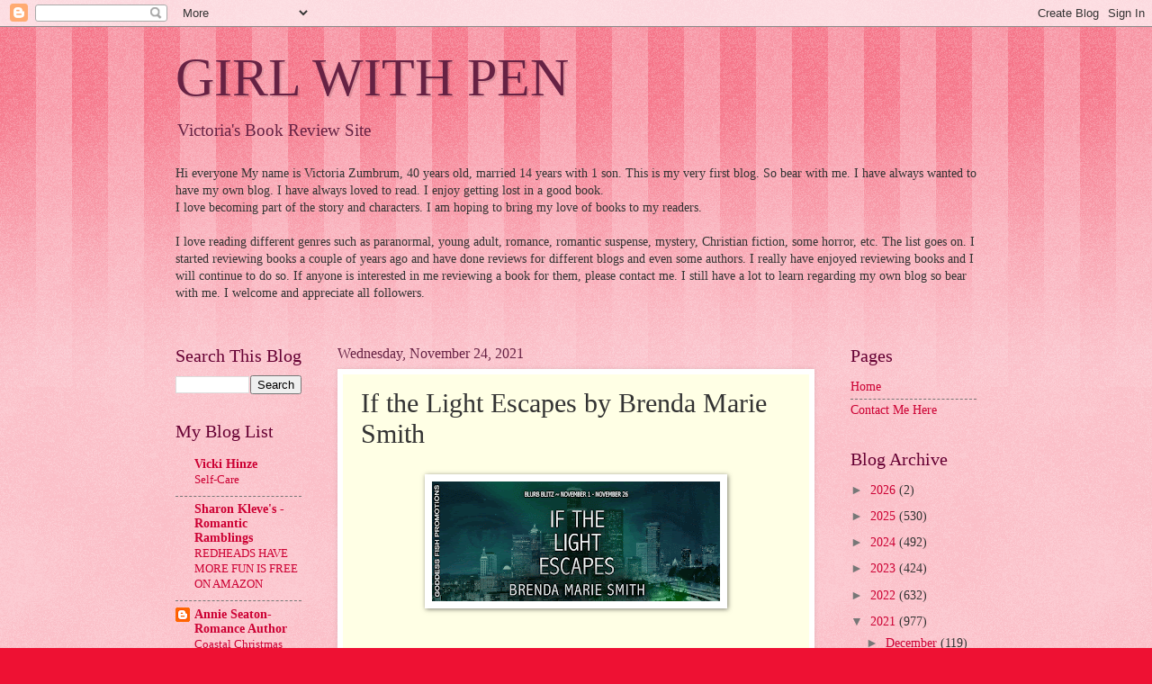

--- FILE ---
content_type: text/html; charset=UTF-8
request_url: https://victoriazumbrumsreviews.blogspot.com/2021/11/if-light-escapes-by-brenda-marie-smith.html
body_size: 22401
content:
<!DOCTYPE html>
<html class='v2' dir='ltr' lang='en'>
<head>
<link href='https://www.blogger.com/static/v1/widgets/335934321-css_bundle_v2.css' rel='stylesheet' type='text/css'/>
<meta content='width=1100' name='viewport'/>
<meta content='text/html; charset=UTF-8' http-equiv='Content-Type'/>
<meta content='blogger' name='generator'/>
<link href='https://victoriazumbrumsreviews.blogspot.com/favicon.ico' rel='icon' type='image/x-icon'/>
<link href='http://victoriazumbrumsreviews.blogspot.com/2021/11/if-light-escapes-by-brenda-marie-smith.html' rel='canonical'/>
<link rel="alternate" type="application/atom+xml" title="GIRL WITH PEN - Atom" href="https://victoriazumbrumsreviews.blogspot.com/feeds/posts/default" />
<link rel="alternate" type="application/rss+xml" title="GIRL WITH PEN - RSS" href="https://victoriazumbrumsreviews.blogspot.com/feeds/posts/default?alt=rss" />
<link rel="service.post" type="application/atom+xml" title="GIRL WITH PEN - Atom" href="https://www.blogger.com/feeds/3540044528085386416/posts/default" />

<link rel="alternate" type="application/atom+xml" title="GIRL WITH PEN - Atom" href="https://victoriazumbrumsreviews.blogspot.com/feeds/3295636705299800237/comments/default" />
<!--Can't find substitution for tag [blog.ieCssRetrofitLinks]-->
<link href='https://blogger.googleusercontent.com/img/b/R29vZ2xl/AVvXsEg7EyPEUkkoavTqFqTAVFxk8MDfQSjmORb_q4s9F2P7Zhsr2JxjyxzJ9hUB80t-2VcS1okW4k7dmtNjEG6hXT59OnsIR8nxP3jbKtjzvYxXIrz3p0kFdZnZ0qdrnZ2flkSZ6Z3wTE4yEts/s320/TourBanner_If+the+Light+Escapes_bbt+copy.gif' rel='image_src'/>
<meta content='http://victoriazumbrumsreviews.blogspot.com/2021/11/if-light-escapes-by-brenda-marie-smith.html' property='og:url'/>
<meta content='If the Light Escapes by Brenda Marie Smith' property='og:title'/>
<meta content='    BLURB:    IF THE LIGHT ESCAPES, A BRAVING THE LIGHT NOVEL By Brenda Marie Smith  A standalone sequel to IF DARKNESS TAKES US  A solar el...' property='og:description'/>
<meta content='https://blogger.googleusercontent.com/img/b/R29vZ2xl/AVvXsEg7EyPEUkkoavTqFqTAVFxk8MDfQSjmORb_q4s9F2P7Zhsr2JxjyxzJ9hUB80t-2VcS1okW4k7dmtNjEG6hXT59OnsIR8nxP3jbKtjzvYxXIrz3p0kFdZnZ0qdrnZ2flkSZ6Z3wTE4yEts/w1200-h630-p-k-no-nu/TourBanner_If+the+Light+Escapes_bbt+copy.gif' property='og:image'/>
<title>GIRL WITH PEN: If the Light Escapes by Brenda Marie Smith</title>
<style id='page-skin-1' type='text/css'><!--
/*
-----------------------------------------------
Blogger Template Style
Name:     Watermark
Designer: Blogger
URL:      www.blogger.com
----------------------------------------------- */
/* Use this with templates/1ktemplate-*.html */
/* Content
----------------------------------------------- */
body {
font: normal normal 15px Georgia, Utopia, 'Palatino Linotype', Palatino, serif;
color: #333333;
background: #ee1133 url(//www.blogblog.com/1kt/watermark/body_background_bubblegum.png) repeat scroll top center;
}
html body .content-outer {
min-width: 0;
max-width: 100%;
width: 100%;
}
.content-outer {
font-size: 92%;
}
a:link {
text-decoration:none;
color: #cc0033;
}
a:visited {
text-decoration:none;
color: #aa0033;
}
a:hover {
text-decoration:underline;
color: #aa0033;
}
.body-fauxcolumns .cap-top {
margin-top: 30px;
background: #ee1133 url(//www.blogblog.com/1kt/watermark/body_overlay_bubblegum.png) repeat-x scroll top left;
height: 400px;
}
.content-inner {
padding: 0;
}
/* Header
----------------------------------------------- */
.header-inner .Header .titlewrapper,
.header-inner .Header .descriptionwrapper {
padding-left: 20px;
padding-right: 20px;
}
.Header h1 {
font: normal normal 60px Georgia, Utopia, 'Palatino Linotype', Palatino, serif;
color: #662244;
text-shadow: 2px 2px rgba(0, 0, 0, .1);
}
.Header h1 a {
color: #662244;
}
.Header .description {
font-size: 140%;
color: #662244;
}
/* Tabs
----------------------------------------------- */
.tabs-inner .section {
margin: 0 20px;
}
.tabs-inner .PageList, .tabs-inner .LinkList, .tabs-inner .Labels {
margin-left: -11px;
margin-right: -11px;
background-color: #ffdd99;
border-top: 3px solid #ffffff;
border-bottom: 3px solid #ffffff;
-moz-box-shadow: 0 0 10px rgba(0, 0, 0, .3);
-webkit-box-shadow: 0 0 10px rgba(0, 0, 0, .3);
-goog-ms-box-shadow: 0 0 10px rgba(0, 0, 0, .3);
box-shadow: 0 0 10px rgba(0, 0, 0, .3);
}
.tabs-inner .PageList .widget-content,
.tabs-inner .LinkList .widget-content,
.tabs-inner .Labels .widget-content {
margin: -3px -11px;
background: transparent url(//www.blogblog.com/1kt/watermark/tabs_background_right_bubblegum.png)  no-repeat scroll right;
}
.tabs-inner .widget ul {
padding: 2px 25px;
max-height: 34px;
background: transparent url(//www.blogblog.com/1kt/watermark/tabs_background_left_bubblegum.png) no-repeat scroll left;
}
.tabs-inner .widget li {
border: none;
}
.tabs-inner .widget li a {
display: inline-block;
padding: .25em 1em;
font: normal normal 20px Georgia, Utopia, 'Palatino Linotype', Palatino, serif;
color: #cc0033;
border-right: 1px solid transparent;
}
.tabs-inner .widget li:first-child a {
border-left: 1px solid transparent;
}
.tabs-inner .widget li.selected a, .tabs-inner .widget li a:hover {
color: #660000;
}
/* Headings
----------------------------------------------- */
h2 {
font: normal normal 20px Georgia, Utopia, 'Palatino Linotype', Palatino, serif;
color: #660033;
margin: 0 0 .5em;
}
h2.date-header {
font: normal normal 16px Georgia, Utopia, 'Palatino Linotype', Palatino, serif;
color: #662244;
}
/* Main
----------------------------------------------- */
.main-inner .column-center-inner,
.main-inner .column-left-inner,
.main-inner .column-right-inner {
padding: 0 5px;
}
.main-outer {
margin-top: 0;
background: transparent none no-repeat scroll top left;
}
.main-inner {
padding-top: 30px;
}
.main-cap-top {
position: relative;
}
.main-cap-top .cap-right {
position: absolute;
height: 0;
width: 100%;
bottom: 0;
background: transparent none repeat-x scroll bottom center;
}
.main-cap-top .cap-left {
position: absolute;
height: 245px;
width: 280px;
right: 0;
bottom: 0;
background: transparent none no-repeat scroll bottom left;
}
/* Posts
----------------------------------------------- */
.post-outer {
padding: 15px 20px;
margin: 0 0 25px;
background: #ffffe5 none repeat scroll top left;
_background-image: none;
border: solid 6px #ffffff;
-moz-box-shadow: 0 0 5px rgba(0, 0, 0, .1);
-webkit-box-shadow: 0 0 5px rgba(0, 0, 0, .1);
-goog-ms-box-shadow: 0 0 5px rgba(0, 0, 0, .1);
box-shadow: 0 0 5px rgba(0, 0, 0, .1);
}
h3.post-title {
font: normal normal 30px Georgia, Utopia, 'Palatino Linotype', Palatino, serif;
margin: 0;
}
.comments h4 {
font: normal normal 30px Georgia, Utopia, 'Palatino Linotype', Palatino, serif;
margin: 1em 0 0;
}
.post-body {
font-size: 105%;
line-height: 1.5;
position: relative;
}
.post-header {
margin: 0 0 1em;
color: #997755;
}
.post-footer {
margin: 10px 0 0;
padding: 10px 0 0;
color: #997755;
border-top: dashed 1px #777777;
}
#blog-pager {
font-size: 140%
}
#comments .comment-author {
padding-top: 1.5em;
border-top: dashed 1px #777777;
background-position: 0 1.5em;
}
#comments .comment-author:first-child {
padding-top: 0;
border-top: none;
}
.avatar-image-container {
margin: .2em 0 0;
}
/* Comments
----------------------------------------------- */
.comments .comments-content .icon.blog-author {
background-repeat: no-repeat;
background-image: url([data-uri]);
}
.comments .comments-content .loadmore a {
border-top: 1px solid #777777;
border-bottom: 1px solid #777777;
}
.comments .continue {
border-top: 2px solid #777777;
}
/* Widgets
----------------------------------------------- */
.widget ul, .widget #ArchiveList ul.flat {
padding: 0;
list-style: none;
}
.widget ul li, .widget #ArchiveList ul.flat li {
padding: .35em 0;
text-indent: 0;
border-top: dashed 1px #777777;
}
.widget ul li:first-child, .widget #ArchiveList ul.flat li:first-child {
border-top: none;
}
.widget .post-body ul {
list-style: disc;
}
.widget .post-body ul li {
border: none;
}
.widget .zippy {
color: #777777;
}
.post-body img, .post-body .tr-caption-container, .Profile img, .Image img,
.BlogList .item-thumbnail img {
padding: 5px;
background: #fff;
-moz-box-shadow: 1px 1px 5px rgba(0, 0, 0, .5);
-webkit-box-shadow: 1px 1px 5px rgba(0, 0, 0, .5);
-goog-ms-box-shadow: 1px 1px 5px rgba(0, 0, 0, .5);
box-shadow: 1px 1px 5px rgba(0, 0, 0, .5);
}
.post-body img, .post-body .tr-caption-container {
padding: 8px;
}
.post-body .tr-caption-container {
color: #333333;
}
.post-body .tr-caption-container img {
padding: 0;
background: transparent;
border: none;
-moz-box-shadow: 0 0 0 rgba(0, 0, 0, .1);
-webkit-box-shadow: 0 0 0 rgba(0, 0, 0, .1);
-goog-ms-box-shadow: 0 0 0 rgba(0, 0, 0, .1);
box-shadow: 0 0 0 rgba(0, 0, 0, .1);
}
/* Footer
----------------------------------------------- */
.footer-outer {
color:#333333;
background: #ffcccc url(//www.blogblog.com/1kt/watermark/body_background_birds.png) repeat scroll top left;
}
.footer-outer a {
color: #cc0033;
}
.footer-outer a:visited {
color: #aa0033;
}
.footer-outer a:hover {
color: #aa0033;
}
.footer-outer .widget h2 {
color: #660033;
}
/* Mobile
----------------------------------------------- */
body.mobile  {
background-size: 100% auto;
}
.mobile .body-fauxcolumn-outer {
background: transparent none repeat scroll top left;
}
html .mobile .mobile-date-outer {
border-bottom: none;
background: #ffffe5 none repeat scroll top left;
_background-image: none;
margin-bottom: 10px;
}
.mobile .main-inner .date-outer {
padding: 0;
}
.mobile .main-inner .date-header {
margin: 10px;
}
.mobile .main-cap-top {
z-index: -1;
}
.mobile .content-outer {
font-size: 100%;
}
.mobile .post-outer {
padding: 10px;
}
.mobile .main-cap-top .cap-left {
background: transparent none no-repeat scroll bottom left;
}
.mobile .body-fauxcolumns .cap-top {
margin: 0;
}
.mobile-link-button {
background: #ffffe5 none repeat scroll top left;
}
.mobile-link-button a:link, .mobile-link-button a:visited {
color: #cc0033;
}
.mobile-index-date .date-header {
color: #662244;
}
.mobile-index-contents {
color: #333333;
}
.mobile .tabs-inner .section {
margin: 0;
}
.mobile .tabs-inner .PageList {
margin-left: 0;
margin-right: 0;
}
.mobile .tabs-inner .PageList .widget-content {
margin: 0;
color: #660000;
background: #ffffe5 none repeat scroll top left;
}
.mobile .tabs-inner .PageList .widget-content .pagelist-arrow {
border-left: 1px solid transparent;
}

--></style>
<style id='template-skin-1' type='text/css'><!--
body {
min-width: 930px;
}
.content-outer, .content-fauxcolumn-outer, .region-inner {
min-width: 930px;
max-width: 930px;
_width: 930px;
}
.main-inner .columns {
padding-left: 180px;
padding-right: 180px;
}
.main-inner .fauxcolumn-center-outer {
left: 180px;
right: 180px;
/* IE6 does not respect left and right together */
_width: expression(this.parentNode.offsetWidth -
parseInt("180px") -
parseInt("180px") + 'px');
}
.main-inner .fauxcolumn-left-outer {
width: 180px;
}
.main-inner .fauxcolumn-right-outer {
width: 180px;
}
.main-inner .column-left-outer {
width: 180px;
right: 100%;
margin-left: -180px;
}
.main-inner .column-right-outer {
width: 180px;
margin-right: -180px;
}
#layout {
min-width: 0;
}
#layout .content-outer {
min-width: 0;
width: 800px;
}
#layout .region-inner {
min-width: 0;
width: auto;
}
body#layout div.add_widget {
padding: 8px;
}
body#layout div.add_widget a {
margin-left: 32px;
}
--></style>
<link href='https://www.blogger.com/dyn-css/authorization.css?targetBlogID=3540044528085386416&amp;zx=10649c40-0b67-4be2-8bea-f7681fd38663' media='none' onload='if(media!=&#39;all&#39;)media=&#39;all&#39;' rel='stylesheet'/><noscript><link href='https://www.blogger.com/dyn-css/authorization.css?targetBlogID=3540044528085386416&amp;zx=10649c40-0b67-4be2-8bea-f7681fd38663' rel='stylesheet'/></noscript>
<meta name='google-adsense-platform-account' content='ca-host-pub-1556223355139109'/>
<meta name='google-adsense-platform-domain' content='blogspot.com'/>

</head>
<body class='loading variant-bubblegum'>
<div class='navbar section' id='navbar' name='Navbar'><div class='widget Navbar' data-version='1' id='Navbar1'><script type="text/javascript">
    function setAttributeOnload(object, attribute, val) {
      if(window.addEventListener) {
        window.addEventListener('load',
          function(){ object[attribute] = val; }, false);
      } else {
        window.attachEvent('onload', function(){ object[attribute] = val; });
      }
    }
  </script>
<div id="navbar-iframe-container"></div>
<script type="text/javascript" src="https://apis.google.com/js/platform.js"></script>
<script type="text/javascript">
      gapi.load("gapi.iframes:gapi.iframes.style.bubble", function() {
        if (gapi.iframes && gapi.iframes.getContext) {
          gapi.iframes.getContext().openChild({
              url: 'https://www.blogger.com/navbar/3540044528085386416?po\x3d3295636705299800237\x26origin\x3dhttps://victoriazumbrumsreviews.blogspot.com',
              where: document.getElementById("navbar-iframe-container"),
              id: "navbar-iframe"
          });
        }
      });
    </script><script type="text/javascript">
(function() {
var script = document.createElement('script');
script.type = 'text/javascript';
script.src = '//pagead2.googlesyndication.com/pagead/js/google_top_exp.js';
var head = document.getElementsByTagName('head')[0];
if (head) {
head.appendChild(script);
}})();
</script>
</div></div>
<div class='body-fauxcolumns'>
<div class='fauxcolumn-outer body-fauxcolumn-outer'>
<div class='cap-top'>
<div class='cap-left'></div>
<div class='cap-right'></div>
</div>
<div class='fauxborder-left'>
<div class='fauxborder-right'></div>
<div class='fauxcolumn-inner'>
</div>
</div>
<div class='cap-bottom'>
<div class='cap-left'></div>
<div class='cap-right'></div>
</div>
</div>
</div>
<div class='content'>
<div class='content-fauxcolumns'>
<div class='fauxcolumn-outer content-fauxcolumn-outer'>
<div class='cap-top'>
<div class='cap-left'></div>
<div class='cap-right'></div>
</div>
<div class='fauxborder-left'>
<div class='fauxborder-right'></div>
<div class='fauxcolumn-inner'>
</div>
</div>
<div class='cap-bottom'>
<div class='cap-left'></div>
<div class='cap-right'></div>
</div>
</div>
</div>
<div class='content-outer'>
<div class='content-cap-top cap-top'>
<div class='cap-left'></div>
<div class='cap-right'></div>
</div>
<div class='fauxborder-left content-fauxborder-left'>
<div class='fauxborder-right content-fauxborder-right'></div>
<div class='content-inner'>
<header>
<div class='header-outer'>
<div class='header-cap-top cap-top'>
<div class='cap-left'></div>
<div class='cap-right'></div>
</div>
<div class='fauxborder-left header-fauxborder-left'>
<div class='fauxborder-right header-fauxborder-right'></div>
<div class='region-inner header-inner'>
<div class='header section' id='header' name='Header'><div class='widget Header' data-version='1' id='Header1'>
<div id='header-inner'>
<div class='titlewrapper'>
<h1 class='title'>
<a href='https://victoriazumbrumsreviews.blogspot.com/'>
GIRL WITH PEN
</a>
</h1>
</div>
<div class='descriptionwrapper'>
<p class='description'><span>Victoria's Book Review Site</span></p>
</div>
</div>
</div></div>
</div>
</div>
<div class='header-cap-bottom cap-bottom'>
<div class='cap-left'></div>
<div class='cap-right'></div>
</div>
</div>
</header>
<div class='tabs-outer'>
<div class='tabs-cap-top cap-top'>
<div class='cap-left'></div>
<div class='cap-right'></div>
</div>
<div class='fauxborder-left tabs-fauxborder-left'>
<div class='fauxborder-right tabs-fauxborder-right'></div>
<div class='region-inner tabs-inner'>
<div class='tabs section' id='crosscol' name='Cross-Column'><div class='widget Text' data-version='1' id='Text2'>
<h2 class='title'>INTRODUCTION</h2>
<div class='widget-content'>
Hi everyone  My name is Victoria Zumbrum, 40 years old, married 14 years with 1 son.  This is my very first blog.  So bear with me. I have always wanted to have my own blog.  I have always loved to read.  I enjoy getting lost in a good book.<br/>I love becoming part of the story and characters.  I am hoping to bring my love of books to my readers.<br/><br/> I love reading different genres such as paranormal, young adult, romance, romantic suspense, mystery, Christian fiction, some horror, etc.  The list goes on.  I started reviewing books a couple of years ago and have done reviews for different blogs and even some authors.  I really have enjoyed reviewing books and I will continue to do so.  If anyone is interested in me reviewing a book for them, please contact me.  I still have a lot to learn regarding my own blog so bear with me.  I welcome and appreciate all followers.<br/><br/>
</div>
<div class='clear'></div>
</div></div>
<div class='tabs no-items section' id='crosscol-overflow' name='Cross-Column 2'></div>
</div>
</div>
<div class='tabs-cap-bottom cap-bottom'>
<div class='cap-left'></div>
<div class='cap-right'></div>
</div>
</div>
<div class='main-outer'>
<div class='main-cap-top cap-top'>
<div class='cap-left'></div>
<div class='cap-right'></div>
</div>
<div class='fauxborder-left main-fauxborder-left'>
<div class='fauxborder-right main-fauxborder-right'></div>
<div class='region-inner main-inner'>
<div class='columns fauxcolumns'>
<div class='fauxcolumn-outer fauxcolumn-center-outer'>
<div class='cap-top'>
<div class='cap-left'></div>
<div class='cap-right'></div>
</div>
<div class='fauxborder-left'>
<div class='fauxborder-right'></div>
<div class='fauxcolumn-inner'>
</div>
</div>
<div class='cap-bottom'>
<div class='cap-left'></div>
<div class='cap-right'></div>
</div>
</div>
<div class='fauxcolumn-outer fauxcolumn-left-outer'>
<div class='cap-top'>
<div class='cap-left'></div>
<div class='cap-right'></div>
</div>
<div class='fauxborder-left'>
<div class='fauxborder-right'></div>
<div class='fauxcolumn-inner'>
</div>
</div>
<div class='cap-bottom'>
<div class='cap-left'></div>
<div class='cap-right'></div>
</div>
</div>
<div class='fauxcolumn-outer fauxcolumn-right-outer'>
<div class='cap-top'>
<div class='cap-left'></div>
<div class='cap-right'></div>
</div>
<div class='fauxborder-left'>
<div class='fauxborder-right'></div>
<div class='fauxcolumn-inner'>
</div>
</div>
<div class='cap-bottom'>
<div class='cap-left'></div>
<div class='cap-right'></div>
</div>
</div>
<!-- corrects IE6 width calculation -->
<div class='columns-inner'>
<div class='column-center-outer'>
<div class='column-center-inner'>
<div class='main section' id='main' name='Main'><div class='widget Blog' data-version='1' id='Blog1'>
<div class='blog-posts hfeed'>

          <div class="date-outer">
        
<h2 class='date-header'><span>Wednesday, November 24, 2021</span></h2>

          <div class="date-posts">
        
<div class='post-outer'>
<div class='post hentry uncustomized-post-template' itemprop='blogPost' itemscope='itemscope' itemtype='http://schema.org/BlogPosting'>
<meta content='https://blogger.googleusercontent.com/img/b/R29vZ2xl/AVvXsEg7EyPEUkkoavTqFqTAVFxk8MDfQSjmORb_q4s9F2P7Zhsr2JxjyxzJ9hUB80t-2VcS1okW4k7dmtNjEG6hXT59OnsIR8nxP3jbKtjzvYxXIrz3p0kFdZnZ0qdrnZ2flkSZ6Z3wTE4yEts/s320/TourBanner_If+the+Light+Escapes_bbt+copy.gif' itemprop='image_url'/>
<meta content='3540044528085386416' itemprop='blogId'/>
<meta content='3295636705299800237' itemprop='postId'/>
<a name='3295636705299800237'></a>
<h3 class='post-title entry-title' itemprop='name'>
If the Light Escapes by Brenda Marie Smith
</h3>
<div class='post-header'>
<div class='post-header-line-1'></div>
</div>
<div class='post-body entry-content' id='post-body-3295636705299800237' itemprop='description articleBody'>

<div class="separator" style="clear: both;"><a href="https://blogger.googleusercontent.com/img/b/R29vZ2xl/AVvXsEg7EyPEUkkoavTqFqTAVFxk8MDfQSjmORb_q4s9F2P7Zhsr2JxjyxzJ9hUB80t-2VcS1okW4k7dmtNjEG6hXT59OnsIR8nxP3jbKtjzvYxXIrz3p0kFdZnZ0qdrnZ2flkSZ6Z3wTE4yEts/s1200/TourBanner_If+the+Light+Escapes_bbt+copy.gif" style="display: block; padding: 1em 0; text-align: center; "><img alt="" border="0" data-original-height="500" data-original-width="1200" src="https://blogger.googleusercontent.com/img/b/R29vZ2xl/AVvXsEg7EyPEUkkoavTqFqTAVFxk8MDfQSjmORb_q4s9F2P7Zhsr2JxjyxzJ9hUB80t-2VcS1okW4k7dmtNjEG6hXT59OnsIR8nxP3jbKtjzvYxXIrz3p0kFdZnZ0qdrnZ2flkSZ6Z3wTE4yEts/s320/TourBanner_If+the+Light+Escapes_bbt+copy.gif" width="320"/></a></div>


<div><b><br /></b></div><b><div><b><br /></b></div><div><b><br /></b></div><div><b><br /></b></div>BLURB:</b>&nbsp;<div><br /></div><div>&nbsp;IF THE LIGHT ESCAPES,
A BRAVING THE LIGHT NOVEL
By Brenda Marie Smith

A standalone sequel to IF DARKNESS TAKES US

A solar electromagnetic pulse fried the U.S. grid. Now northern lights are in Texas&#8212;3,000 miles farther south than where they belong. The universe won&#8217;t stop screwing with 18-year-old Keno Simms. All that&#8217;s left for him and his broken family is farming their Austin subdivision, trying to eke out a living on poor soil in the scorching heat.

Keno&#8217;s one solace is his love for Alma, who has her own secret sorrows. When he gets her pregnant, he vows to keep her alive no matter what. Yet armed marauders and nature itself collude against him, forcing him to make choices that rip at his conscience. IF THE LIGHT ESCAPES is post-apocalyptic science fiction set in a near-future reality, a coming-of-age story told in the voice of a heroic teen who&#8217;s forced into manhood too soon.&nbsp;</div><div><br /></div><div>&nbsp;<b>Excerpt One:</b>

OPENING LINES:

Bright green lights stream and pulse across the northern sky all night now, growing from thin and wispy to bold and fat, expanding, contracting, sending out bands of yellow streamers like they&#8217;re partying on ecstasy at some cosmic rave. The lights are pretty, and they&#8217;re hypnotic, and they creep me out to the core.

Northern lights every night for two solid weeks in Texas. Halfway to the equator from where they belong. They&#8217;re supposed to be a phenomenon tied to the magnetic poles&#8212;it&#8217;s a scientific fact.

Nothing is right about this. The only explanation I can think of is that the north and south poles are shifting. I don&#8217;t know what that means for the planet and the future of its creatures. We don&#8217;t have TVs or talking-head scientists to tell us...

The universe just won&#8217;t stop f**king with us.

Today, I&#8217;m hoeing corn in our front yard, sweat stinging my eyes. It&#8217;s blistering hot out here&#8212;early December in what used to be high-tech Austin, until the &#8230; sun zapped us with an electromagnetic pulse and took our power, our cars, the damned running water. It stopped pretty much everything&#8212;everything modern, that is. 

It&#8217;s been fourteen months, and all the front yards in our subdivision are mini-cornfields now. We grow beans and veggies in the backyards. It&#8217;s a desperate attempt to keep us alive when our food stockpiles run out. Don&#8217;t know if it will work, but I&#8217;m doing my damnedest to make sure it does.&nbsp;</div><div><br /></div><div>AUTHOR Bio and Links:

Brenda Marie Smith lived off the grid for many years in a farming collective where her sons were delivered by midwives. She&#8217;s been a community activist, managed student housing co-ops, produced concerts to raise money for causes, done massive quantities of bookkeeping, and raised a small herd of teenage boys.

Brenda is attracted to stories where everyday characters transcend their limitations to find their inner heroism. She and her husband reside in a grid-connected, solar-powered home in South Austin, Texas. They have more grown kids and grandkids than they can count.&nbsp;</div><div><br /></div><div>&nbsp;Social Media:

Website: https://brendamariesmith.com/

Blog: https://brendamariesmith.tumblr.com/

Facebook: https://www.facebook.com/BrendaMarieSmithAuthor

Twitter: https://twitter.com/bsmithnovelist

YouTube: https://www.youtube.com/channel/UCJlLSnORIyoaygvZ1j49ZKw

Goodreads: https://www.goodreads.com/book/show/58043963-if-the-light-escapes?ac=1# 


Buy Links:

Amazon: https://www.amazon.com/If-Light-Escapes-Braving-Novel-ebook/dp/B09CMZZRKZ/

Barnes &amp; Noble: https://www.barnesandnoble.com/w/if-the-light-escapes-brenda-marie-smith/1140037562

BookPeople: https://www.bookpeople.com/book/9781970137224

~~~~~~~~~~~~~&nbsp;</div><div><br /></div><div>GIVEAWAY INFORMATION and RAFFLECOPTER CODE

Brenda Marie Smith will be awarding a $25 Amazon or B/N GC to a randomly drawn winner via rafflecopter during the tour.

Please use this rafflecopter code on your post: 

<a class="rcptr" data-raflid="28e4345f3943" data-template="" data-theme="classic" href="http://www.rafflecopter.com/rafl/display/28e4345f3943/" id="rcwidget_y7gednun" rel="nofollow">a Rafflecopter giveaway</a>
<script src="https://widget-prime.rafflecopter.com/launch.js"></script>

If you&#8217;re unable to embed, please use this HTML:

<a href="http://www.rafflecopter.com/rafl/display/28e4345f3943">Enter to win a $25 Amazon/BN GC - a Rafflecopter giveaway


</a></div>
<div style='clear: both;'></div>
</div>
<div class='post-footer'>
<div class='post-footer-line post-footer-line-1'>
<span class='post-author vcard'>
Posted by
<span class='fn' itemprop='author' itemscope='itemscope' itemtype='http://schema.org/Person'>
<meta content='https://www.blogger.com/profile/09358140734110628808' itemprop='url'/>
<a class='g-profile' href='https://www.blogger.com/profile/09358140734110628808' rel='author' title='author profile'>
<span itemprop='name'>Girl with Pen</span>
</a>
</span>
</span>
<span class='post-timestamp'>
at
<meta content='http://victoriazumbrumsreviews.blogspot.com/2021/11/if-light-escapes-by-brenda-marie-smith.html' itemprop='url'/>
<a class='timestamp-link' href='https://victoriazumbrumsreviews.blogspot.com/2021/11/if-light-escapes-by-brenda-marie-smith.html' rel='bookmark' title='permanent link'><abbr class='published' itemprop='datePublished' title='2021-11-24T04:00:00-05:00'>4:00&#8239;AM</abbr></a>
</span>
<span class='post-comment-link'>
</span>
<span class='post-icons'>
<span class='item-control blog-admin pid-45302196'>
<a href='https://www.blogger.com/post-edit.g?blogID=3540044528085386416&postID=3295636705299800237&from=pencil' title='Edit Post'>
<img alt='' class='icon-action' height='18' src='https://resources.blogblog.com/img/icon18_edit_allbkg.gif' width='18'/>
</a>
</span>
</span>
<div class='post-share-buttons goog-inline-block'>
<a class='goog-inline-block share-button sb-email' href='https://www.blogger.com/share-post.g?blogID=3540044528085386416&postID=3295636705299800237&target=email' target='_blank' title='Email This'><span class='share-button-link-text'>Email This</span></a><a class='goog-inline-block share-button sb-blog' href='https://www.blogger.com/share-post.g?blogID=3540044528085386416&postID=3295636705299800237&target=blog' onclick='window.open(this.href, "_blank", "height=270,width=475"); return false;' target='_blank' title='BlogThis!'><span class='share-button-link-text'>BlogThis!</span></a><a class='goog-inline-block share-button sb-twitter' href='https://www.blogger.com/share-post.g?blogID=3540044528085386416&postID=3295636705299800237&target=twitter' target='_blank' title='Share to X'><span class='share-button-link-text'>Share to X</span></a><a class='goog-inline-block share-button sb-facebook' href='https://www.blogger.com/share-post.g?blogID=3540044528085386416&postID=3295636705299800237&target=facebook' onclick='window.open(this.href, "_blank", "height=430,width=640"); return false;' target='_blank' title='Share to Facebook'><span class='share-button-link-text'>Share to Facebook</span></a><a class='goog-inline-block share-button sb-pinterest' href='https://www.blogger.com/share-post.g?blogID=3540044528085386416&postID=3295636705299800237&target=pinterest' target='_blank' title='Share to Pinterest'><span class='share-button-link-text'>Share to Pinterest</span></a>
</div>
</div>
<div class='post-footer-line post-footer-line-2'>
<span class='post-labels'>
</span>
</div>
<div class='post-footer-line post-footer-line-3'>
<span class='post-location'>
</span>
</div>
</div>
</div>
<div class='comments' id='comments'>
<a name='comments'></a>
<h4>6 comments:</h4>
<div class='comments-content'>
<script async='async' src='' type='text/javascript'></script>
<script type='text/javascript'>
    (function() {
      var items = null;
      var msgs = null;
      var config = {};

// <![CDATA[
      var cursor = null;
      if (items && items.length > 0) {
        cursor = parseInt(items[items.length - 1].timestamp) + 1;
      }

      var bodyFromEntry = function(entry) {
        var text = (entry &&
                    ((entry.content && entry.content.$t) ||
                     (entry.summary && entry.summary.$t))) ||
            '';
        if (entry && entry.gd$extendedProperty) {
          for (var k in entry.gd$extendedProperty) {
            if (entry.gd$extendedProperty[k].name == 'blogger.contentRemoved') {
              return '<span class="deleted-comment">' + text + '</span>';
            }
          }
        }
        return text;
      }

      var parse = function(data) {
        cursor = null;
        var comments = [];
        if (data && data.feed && data.feed.entry) {
          for (var i = 0, entry; entry = data.feed.entry[i]; i++) {
            var comment = {};
            // comment ID, parsed out of the original id format
            var id = /blog-(\d+).post-(\d+)/.exec(entry.id.$t);
            comment.id = id ? id[2] : null;
            comment.body = bodyFromEntry(entry);
            comment.timestamp = Date.parse(entry.published.$t) + '';
            if (entry.author && entry.author.constructor === Array) {
              var auth = entry.author[0];
              if (auth) {
                comment.author = {
                  name: (auth.name ? auth.name.$t : undefined),
                  profileUrl: (auth.uri ? auth.uri.$t : undefined),
                  avatarUrl: (auth.gd$image ? auth.gd$image.src : undefined)
                };
              }
            }
            if (entry.link) {
              if (entry.link[2]) {
                comment.link = comment.permalink = entry.link[2].href;
              }
              if (entry.link[3]) {
                var pid = /.*comments\/default\/(\d+)\?.*/.exec(entry.link[3].href);
                if (pid && pid[1]) {
                  comment.parentId = pid[1];
                }
              }
            }
            comment.deleteclass = 'item-control blog-admin';
            if (entry.gd$extendedProperty) {
              for (var k in entry.gd$extendedProperty) {
                if (entry.gd$extendedProperty[k].name == 'blogger.itemClass') {
                  comment.deleteclass += ' ' + entry.gd$extendedProperty[k].value;
                } else if (entry.gd$extendedProperty[k].name == 'blogger.displayTime') {
                  comment.displayTime = entry.gd$extendedProperty[k].value;
                }
              }
            }
            comments.push(comment);
          }
        }
        return comments;
      };

      var paginator = function(callback) {
        if (hasMore()) {
          var url = config.feed + '?alt=json&v=2&orderby=published&reverse=false&max-results=50';
          if (cursor) {
            url += '&published-min=' + new Date(cursor).toISOString();
          }
          window.bloggercomments = function(data) {
            var parsed = parse(data);
            cursor = parsed.length < 50 ? null
                : parseInt(parsed[parsed.length - 1].timestamp) + 1
            callback(parsed);
            window.bloggercomments = null;
          }
          url += '&callback=bloggercomments';
          var script = document.createElement('script');
          script.type = 'text/javascript';
          script.src = url;
          document.getElementsByTagName('head')[0].appendChild(script);
        }
      };
      var hasMore = function() {
        return !!cursor;
      };
      var getMeta = function(key, comment) {
        if ('iswriter' == key) {
          var matches = !!comment.author
              && comment.author.name == config.authorName
              && comment.author.profileUrl == config.authorUrl;
          return matches ? 'true' : '';
        } else if ('deletelink' == key) {
          return config.baseUri + '/comment/delete/'
               + config.blogId + '/' + comment.id;
        } else if ('deleteclass' == key) {
          return comment.deleteclass;
        }
        return '';
      };

      var replybox = null;
      var replyUrlParts = null;
      var replyParent = undefined;

      var onReply = function(commentId, domId) {
        if (replybox == null) {
          // lazily cache replybox, and adjust to suit this style:
          replybox = document.getElementById('comment-editor');
          if (replybox != null) {
            replybox.height = '250px';
            replybox.style.display = 'block';
            replyUrlParts = replybox.src.split('#');
          }
        }
        if (replybox && (commentId !== replyParent)) {
          replybox.src = '';
          document.getElementById(domId).insertBefore(replybox, null);
          replybox.src = replyUrlParts[0]
              + (commentId ? '&parentID=' + commentId : '')
              + '#' + replyUrlParts[1];
          replyParent = commentId;
        }
      };

      var hash = (window.location.hash || '#').substring(1);
      var startThread, targetComment;
      if (/^comment-form_/.test(hash)) {
        startThread = hash.substring('comment-form_'.length);
      } else if (/^c[0-9]+$/.test(hash)) {
        targetComment = hash.substring(1);
      }

      // Configure commenting API:
      var configJso = {
        'maxDepth': config.maxThreadDepth
      };
      var provider = {
        'id': config.postId,
        'data': items,
        'loadNext': paginator,
        'hasMore': hasMore,
        'getMeta': getMeta,
        'onReply': onReply,
        'rendered': true,
        'initComment': targetComment,
        'initReplyThread': startThread,
        'config': configJso,
        'messages': msgs
      };

      var render = function() {
        if (window.goog && window.goog.comments) {
          var holder = document.getElementById('comment-holder');
          window.goog.comments.render(holder, provider);
        }
      };

      // render now, or queue to render when library loads:
      if (window.goog && window.goog.comments) {
        render();
      } else {
        window.goog = window.goog || {};
        window.goog.comments = window.goog.comments || {};
        window.goog.comments.loadQueue = window.goog.comments.loadQueue || [];
        window.goog.comments.loadQueue.push(render);
      }
    })();
// ]]>
  </script>
<div id='comment-holder'>
<div class="comment-thread toplevel-thread"><ol id="top-ra"><li class="comment" id="c1988203751140723547"><div class="avatar-image-container"><img src="//blogger.googleusercontent.com/img/b/R29vZ2xl/AVvXsEg7UqG7rL4Wm7FhUXTaMUbC0mNI8WPopUZSLvPnG2Z2X9WMYgx9Zodt5EFU44ZKGLT8Jlz2TEhVal8uQ4RbB6rVX8jeTD_4E5GDi4yhHvP-JHhXnxNsifWZVKJdoAb21Q/s45-c/GFLogo_l.jpg" alt=""/></div><div class="comment-block"><div class="comment-header"><cite class="user"><a href="https://www.blogger.com/profile/07952608939319684406" rel="nofollow">Goddess Fish Promotions</a></cite><span class="icon user "></span><span class="datetime secondary-text"><a rel="nofollow" href="https://victoriazumbrumsreviews.blogspot.com/2021/11/if-light-escapes-by-brenda-marie-smith.html?showComment=1637751830561#c1988203751140723547">November 24, 2021 at 6:03&#8239;AM</a></span></div><p class="comment-content">Thanks for hosting!</p><span class="comment-actions secondary-text"><a class="comment-reply" target="_self" data-comment-id="1988203751140723547">Reply</a><span class="item-control blog-admin blog-admin pid-2052797921"><a target="_self" href="https://www.blogger.com/comment/delete/3540044528085386416/1988203751140723547">Delete</a></span></span></div><div class="comment-replies"><div id="c1988203751140723547-rt" class="comment-thread inline-thread hidden"><span class="thread-toggle thread-expanded"><span class="thread-arrow"></span><span class="thread-count"><a target="_self">Replies</a></span></span><ol id="c1988203751140723547-ra" class="thread-chrome thread-expanded"><div></div><div id="c1988203751140723547-continue" class="continue"><a class="comment-reply" target="_self" data-comment-id="1988203751140723547">Reply</a></div></ol></div></div><div class="comment-replybox-single" id="c1988203751140723547-ce"></div></li><li class="comment" id="c3077375601980604805"><div class="avatar-image-container"><img src="//www.blogger.com/img/blogger_logo_round_35.png" alt=""/></div><div class="comment-block"><div class="comment-header"><cite class="user"><a href="https://www.blogger.com/profile/04333973553143092892" rel="nofollow">Stormy Vixen</a></cite><span class="icon user "></span><span class="datetime secondary-text"><a rel="nofollow" href="https://victoriazumbrumsreviews.blogspot.com/2021/11/if-light-escapes-by-brenda-marie-smith.html?showComment=1637775261591#c3077375601980604805">November 24, 2021 at 12:34&#8239;PM</a></span></div><p class="comment-content">Brenda, I enjoyed the excerpt and I can&#39;t wait to read If the Light Escapes and I love the cover! Thanks for sharing it with me and have a spectacular holiday season!</p><span class="comment-actions secondary-text"><a class="comment-reply" target="_self" data-comment-id="3077375601980604805">Reply</a><span class="item-control blog-admin blog-admin pid-492084577"><a target="_self" href="https://www.blogger.com/comment/delete/3540044528085386416/3077375601980604805">Delete</a></span></span></div><div class="comment-replies"><div id="c3077375601980604805-rt" class="comment-thread inline-thread"><span class="thread-toggle thread-expanded"><span class="thread-arrow"></span><span class="thread-count"><a target="_self">Replies</a></span></span><ol id="c3077375601980604805-ra" class="thread-chrome thread-expanded"><div><li class="comment" id="c7224178219846038874"><div class="avatar-image-container"><img src="//www.blogger.com/img/blogger_logo_round_35.png" alt=""/></div><div class="comment-block"><div class="comment-header"><cite class="user"><a href="https://www.blogger.com/profile/01494353178764264497" rel="nofollow">Groovy Girl</a></cite><span class="icon user "></span><span class="datetime secondary-text"><a rel="nofollow" href="https://victoriazumbrumsreviews.blogspot.com/2021/11/if-light-escapes-by-brenda-marie-smith.html?showComment=1637778834441#c7224178219846038874">November 24, 2021 at 1:33&#8239;PM</a></span></div><p class="comment-content">Thank you, Stormy. I appreciate your enthusiasm. Olivia Hammerman is the awesome cover artist. And as my vegan sons say, &quot;Happy Tofurkey Day.&quot;</p><span class="comment-actions secondary-text"><span class="item-control blog-admin blog-admin pid-433381169"><a target="_self" href="https://www.blogger.com/comment/delete/3540044528085386416/7224178219846038874">Delete</a></span></span></div><div class="comment-replies"><div id="c7224178219846038874-rt" class="comment-thread inline-thread hidden"><span class="thread-toggle thread-expanded"><span class="thread-arrow"></span><span class="thread-count"><a target="_self">Replies</a></span></span><ol id="c7224178219846038874-ra" class="thread-chrome thread-expanded"><div></div><div id="c7224178219846038874-continue" class="continue"><a class="comment-reply" target="_self" data-comment-id="7224178219846038874">Reply</a></div></ol></div></div><div class="comment-replybox-single" id="c7224178219846038874-ce"></div></li></div><div id="c3077375601980604805-continue" class="continue"><a class="comment-reply" target="_self" data-comment-id="3077375601980604805">Reply</a></div></ol></div></div><div class="comment-replybox-single" id="c3077375601980604805-ce"></div></li><li class="comment" id="c3839945702070765487"><div class="avatar-image-container"><img src="//www.blogger.com/img/blogger_logo_round_35.png" alt=""/></div><div class="comment-block"><div class="comment-header"><cite class="user"><a href="https://www.blogger.com/profile/01494353178764264497" rel="nofollow">Groovy Girl</a></cite><span class="icon user "></span><span class="datetime secondary-text"><a rel="nofollow" href="https://victoriazumbrumsreviews.blogspot.com/2021/11/if-light-escapes-by-brenda-marie-smith.html?showComment=1637778761122#c3839945702070765487">November 24, 2021 at 1:32&#8239;PM</a></span></div><p class="comment-content">Thanks so much for hosting me and my book here today. Very happy to be here. I hope that you and your readers have a wonderful holiday season. </p><span class="comment-actions secondary-text"><a class="comment-reply" target="_self" data-comment-id="3839945702070765487">Reply</a><span class="item-control blog-admin blog-admin pid-433381169"><a target="_self" href="https://www.blogger.com/comment/delete/3540044528085386416/3839945702070765487">Delete</a></span></span></div><div class="comment-replies"><div id="c3839945702070765487-rt" class="comment-thread inline-thread hidden"><span class="thread-toggle thread-expanded"><span class="thread-arrow"></span><span class="thread-count"><a target="_self">Replies</a></span></span><ol id="c3839945702070765487-ra" class="thread-chrome thread-expanded"><div></div><div id="c3839945702070765487-continue" class="continue"><a class="comment-reply" target="_self" data-comment-id="3839945702070765487">Reply</a></div></ol></div></div><div class="comment-replybox-single" id="c3839945702070765487-ce"></div></li><li class="comment" id="c6191540706532136922"><div class="avatar-image-container"><img src="//4.bp.blogspot.com/-N0x53EJp_-k/ZZi30FMFr6I/AAAAAAAALNg/-S3OR61iaDUx7UFnzcPHhnPdBZDtlyNmQCK4BGAYYCw/s35/-wolf.jpg" alt=""/></div><div class="comment-block"><div class="comment-header"><cite class="user"><a href="https://www.blogger.com/profile/00113368398550173018" rel="nofollow">Sherry</a></cite><span class="icon user "></span><span class="datetime secondary-text"><a rel="nofollow" href="https://victoriazumbrumsreviews.blogspot.com/2021/11/if-light-escapes-by-brenda-marie-smith.html?showComment=1637786999276#c6191540706532136922">November 24, 2021 at 3:49&#8239;PM</a></span></div><p class="comment-content">Sounds like a good story. </p><span class="comment-actions secondary-text"><a class="comment-reply" target="_self" data-comment-id="6191540706532136922">Reply</a><span class="item-control blog-admin blog-admin pid-772142832"><a target="_self" href="https://www.blogger.com/comment/delete/3540044528085386416/6191540706532136922">Delete</a></span></span></div><div class="comment-replies"><div id="c6191540706532136922-rt" class="comment-thread inline-thread"><span class="thread-toggle thread-expanded"><span class="thread-arrow"></span><span class="thread-count"><a target="_self">Replies</a></span></span><ol id="c6191540706532136922-ra" class="thread-chrome thread-expanded"><div><li class="comment" id="c5693850546585919441"><div class="avatar-image-container"><img src="//www.blogger.com/img/blogger_logo_round_35.png" alt=""/></div><div class="comment-block"><div class="comment-header"><cite class="user"><a href="https://www.blogger.com/profile/01494353178764264497" rel="nofollow">Groovy Girl</a></cite><span class="icon user "></span><span class="datetime secondary-text"><a rel="nofollow" href="https://victoriazumbrumsreviews.blogspot.com/2021/11/if-light-escapes-by-brenda-marie-smith.html?showComment=1637794063935#c5693850546585919441">November 24, 2021 at 5:47&#8239;PM</a></span></div><p class="comment-content">Thank you, Sherry. Happy Thanksgiving!</p><span class="comment-actions secondary-text"><span class="item-control blog-admin blog-admin pid-433381169"><a target="_self" href="https://www.blogger.com/comment/delete/3540044528085386416/5693850546585919441">Delete</a></span></span></div><div class="comment-replies"><div id="c5693850546585919441-rt" class="comment-thread inline-thread hidden"><span class="thread-toggle thread-expanded"><span class="thread-arrow"></span><span class="thread-count"><a target="_self">Replies</a></span></span><ol id="c5693850546585919441-ra" class="thread-chrome thread-expanded"><div></div><div id="c5693850546585919441-continue" class="continue"><a class="comment-reply" target="_self" data-comment-id="5693850546585919441">Reply</a></div></ol></div></div><div class="comment-replybox-single" id="c5693850546585919441-ce"></div></li></div><div id="c6191540706532136922-continue" class="continue"><a class="comment-reply" target="_self" data-comment-id="6191540706532136922">Reply</a></div></ol></div></div><div class="comment-replybox-single" id="c6191540706532136922-ce"></div></li></ol><div id="top-continue" class="continue"><a class="comment-reply" target="_self">Add comment</a></div><div class="comment-replybox-thread" id="top-ce"></div><div class="loadmore hidden" data-post-id="3295636705299800237"><a target="_self">Load more...</a></div></div>
</div>
</div>
<p class='comment-footer'>
<div class='comment-form'>
<a name='comment-form'></a>
<p>
</p>
<a href='https://www.blogger.com/comment/frame/3540044528085386416?po=3295636705299800237&hl=en&saa=85391&origin=https://victoriazumbrumsreviews.blogspot.com' id='comment-editor-src'></a>
<iframe allowtransparency='true' class='blogger-iframe-colorize blogger-comment-from-post' frameborder='0' height='410px' id='comment-editor' name='comment-editor' src='' width='100%'></iframe>
<script src='https://www.blogger.com/static/v1/jsbin/2830521187-comment_from_post_iframe.js' type='text/javascript'></script>
<script type='text/javascript'>
      BLOG_CMT_createIframe('https://www.blogger.com/rpc_relay.html');
    </script>
</div>
</p>
<div id='backlinks-container'>
<div id='Blog1_backlinks-container'>
</div>
</div>
</div>
</div>

        </div></div>
      
</div>
<div class='blog-pager' id='blog-pager'>
<span id='blog-pager-newer-link'>
<a class='blog-pager-newer-link' href='https://victoriazumbrumsreviews.blogspot.com/2021/11/the-christine-stewart-time-travel.html' id='Blog1_blog-pager-newer-link' title='Newer Post'>Newer Post</a>
</span>
<span id='blog-pager-older-link'>
<a class='blog-pager-older-link' href='https://victoriazumbrumsreviews.blogspot.com/2021/11/singapore-unveiled-by-laura-kennedy.html' id='Blog1_blog-pager-older-link' title='Older Post'>Older Post</a>
</span>
<a class='home-link' href='https://victoriazumbrumsreviews.blogspot.com/'>Home</a>
</div>
<div class='clear'></div>
<div class='post-feeds'>
<div class='feed-links'>
Subscribe to:
<a class='feed-link' href='https://victoriazumbrumsreviews.blogspot.com/feeds/3295636705299800237/comments/default' target='_blank' type='application/atom+xml'>Post Comments (Atom)</a>
</div>
</div>
</div></div>
</div>
</div>
<div class='column-left-outer'>
<div class='column-left-inner'>
<aside>
<div class='sidebar section' id='sidebar-left-1'><div class='widget BlogSearch' data-version='1' id='BlogSearch1'>
<h2 class='title'>Search This Blog</h2>
<div class='widget-content'>
<div id='BlogSearch1_form'>
<form action='https://victoriazumbrumsreviews.blogspot.com/search' class='gsc-search-box' target='_top'>
<table cellpadding='0' cellspacing='0' class='gsc-search-box'>
<tbody>
<tr>
<td class='gsc-input'>
<input autocomplete='off' class='gsc-input' name='q' size='10' title='search' type='text' value=''/>
</td>
<td class='gsc-search-button'>
<input class='gsc-search-button' title='search' type='submit' value='Search'/>
</td>
</tr>
</tbody>
</table>
</form>
</div>
</div>
<div class='clear'></div>
</div><div class='widget BlogList' data-version='1' id='BlogList1'>
<h2 class='title'>My Blog List</h2>
<div class='widget-content'>
<div class='blog-list-container' id='BlogList1_container'>
<ul id='BlogList1_blogs'>
<li style='display: block;'>
<div class='blog-icon'>
<img data-lateloadsrc='https://lh3.googleusercontent.com/blogger_img_proxy/AEn0k_tZV3Bm4TxLCLU_EWPblqpgZtcaEtWT2HqWEsFt0MuAoeFbtobeoxCIGYazqVMjLmABGBVft_mj5ODgstm_Fj9PMZID3A=s16-w16-h16' height='16' width='16'/>
</div>
<div class='blog-content'>
<div class='blog-title'>
<a href='https://vickihinze.com' target='_blank'>
Vicki Hinze</a>
</div>
<div class='item-content'>
<span class='item-title'>
<a href='https://vickihinze.com/self-care/' target='_blank'>
Self-Care
</a>
</span>
</div>
</div>
<div style='clear: both;'></div>
</li>
<li style='display: block;'>
<div class='blog-icon'>
<img data-lateloadsrc='https://lh3.googleusercontent.com/blogger_img_proxy/AEn0k_vxke5ItJN3-OmJSq3ACPHkC7G_Gga_ikssoP4Lof5v8eV_d5FkSXy9MkjmQLq1gR5jjqd7ylU_96jrmHwT7gNQVHXPIw_6Ah1vIjm-cAh0mzSNhhM=s16-w16-h16' height='16' width='16'/>
</div>
<div class='blog-content'>
<div class='blog-title'>
<a href='http://authorsharonkleve.blogspot.com/' target='_blank'>
Sharon Kleve's -  Romantic Ramblings</a>
</div>
<div class='item-content'>
<span class='item-title'>
<a href='http://authorsharonkleve.blogspot.com/2021/12/redheads-have-more-fun-is-free-on-amazon.html' target='_blank'>
REDHEADS HAVE MORE FUN IS FREE ON AMAZON
</a>
</span>
</div>
</div>
<div style='clear: both;'></div>
</li>
<li style='display: block;'>
<div class='blog-icon'>
<img data-lateloadsrc='https://lh3.googleusercontent.com/blogger_img_proxy/AEn0k_sIjT7rvuLv0EYyn_da_46CoXOqS8ejQ0GURxVMoKGJD0H_iD6vPHL-nCbVksQoqgUGI5zhHXYA29-qm-__XnwErEzwIEjNbYCT7nQ-5-0=s16-w16-h16' height='16' width='16'/>
</div>
<div class='blog-content'>
<div class='blog-title'>
<a href='http://annieseaton.blogspot.com/' target='_blank'>
Annie Seaton-Romance Author</a>
</div>
<div class='item-content'>
<span class='item-title'>
<a href='http://annieseaton.blogspot.com/2017/11/coastal-christmas-fun.html' target='_blank'>
Coastal Christmas Fun
</a>
</span>
</div>
</div>
<div style='clear: both;'></div>
</li>
<li style='display: block;'>
<div class='blog-icon'>
<img data-lateloadsrc='https://lh3.googleusercontent.com/blogger_img_proxy/AEn0k_sA6lD0ev8pjTGATA8YTmVJoXpSE5Xrp4bvkBon1R5BctmsPZX9JjqelwMysQen_Wt2ZSBXaPJryFYPt-ZajfMRAUMf7tvlnooaa7bgS07DnaaWkwvhBcw=s16-w16-h16' height='16' width='16'/>
</div>
<div class='blog-content'>
<div class='blog-title'>
<a href='http://authorjoannejaytanie.blogspot.com/' target='_blank'>
Joanne Jaytanie</a>
</div>
<div class='item-content'>
<span class='item-title'>
<a href='http://authorjoannejaytanie.blogspot.com/2017/10/reader-hallowpalooza-scavenger-hunt.html' target='_blank'>
Reader Hallowpalooza Scavenger Hunt
</a>
</span>
</div>
</div>
<div style='clear: both;'></div>
</li>
<li style='display: block;'>
<div class='blog-icon'>
<img data-lateloadsrc='https://lh3.googleusercontent.com/blogger_img_proxy/AEn0k_sJQwFjN5U6sPlbtGlRfFwhCpCQZ61zoFFmp4IO0SxQvBTElK-Um0QDyO-GiK31hnA1YaFwfybBsl5g62a29a1cJpLEY8zTLWiuPvvLGKt7CHz4xw=s16-w16-h16' height='16' width='16'/>
</div>
<div class='blog-content'>
<div class='blog-title'>
<a href='https://tonyaloveslife.wordpress.com' target='_blank'>
My Family's Heart</a>
</div>
<div class='item-content'>
<span class='item-title'>
<a href='https://tonyaloveslife.wordpress.com/2016/10/03/heraldshearttour/' target='_blank'>
~Book Tour &#8220;The Hearld&#8217;s Heart&#8221; #HistoricalRomance by @RueAllyn
</a>
</span>
</div>
</div>
<div style='clear: both;'></div>
</li>
<li style='display: block;'>
<div class='blog-icon'>
<img data-lateloadsrc='https://lh3.googleusercontent.com/blogger_img_proxy/AEn0k_tyDMQsO8gwNuzmgnHqCBAZe_35sIkoLHTIMRh0i7rX-PkuLdE_bQwKUB1_n5ndrUD7jR70TzXV6G3qSIXrfKKDeelQr-a3=s16-w16-h16' height='16' width='16'/>
</div>
<div class='blog-content'>
<div class='blog-title'>
<a href='https://bookstogonow.com/' target='_blank'>
Books to Go now</a>
</div>
<div class='item-content'>
<span class='item-title'>
<a href='https://bookstogonow.com/books-to-go-now-newsletter/' target='_blank'>
Books To Go Now Newsletter
</a>
</span>
</div>
</div>
<div style='clear: both;'></div>
</li>
<li style='display: block;'>
<div class='blog-icon'>
<img data-lateloadsrc='https://lh3.googleusercontent.com/blogger_img_proxy/AEn0k_tvwyrp_gObIEPDLQjoIcV-AlYs6GZScQ7q10dijk0oQ_r8FvSTey1vtq6PF1sIssb7Vq2Z8rw5jNxRTzMKDdJtJtG8qZYERm_wF-dbMnU=s16-w16-h16' height='16' width='16'/>
</div>
<div class='blog-content'>
<div class='blog-title'>
<a href='http://www.candacesbookblog.com' target='_blank'>
Candace's Book Blog</a>
</div>
<div class='item-content'>
<span class='item-title'>
<a href='http://www.candacesbookblog.com/2010/10/reading-resolutions-giveaway-hop-sign.html' target='_blank'>
Reading Resolutions Giveaway Hop Sign- Ups
</a>
</span>
</div>
</div>
<div style='clear: both;'></div>
</li>
<li style='display: block;'>
<div class='blog-icon'>
<img data-lateloadsrc='https://lh3.googleusercontent.com/blogger_img_proxy/AEn0k_vS0By7yRpcaXMIeP5i_0unKKyzrhPfc4ZiCGQrj292weS9XgsYjVyALCj_cQBI3lVd7W45yKWqzr09ExfEeQ5O9KXfZPEWTcxtHQ=s16-w16-h16' height='16' width='16'/>
</div>
<div class='blog-content'>
<div class='blog-title'>
<a href='http://angelafordauthor.com/feed/' target='_blank'>
Blog | Romantic Escapes | Angela Ford Romance Author</a>
</div>
<div class='item-content'>
<span class='item-title'>
<!--Can't find substitution for tag [item.itemTitle]-->
</span>
</div>
</div>
<div style='clear: both;'></div>
</li>
</ul>
<div class='clear'></div>
</div>
</div>
</div>
<div class='widget Translate' data-version='1' id='Translate1'>
<h2 class='title'>Translate</h2>
<div id='google_translate_element'></div>
<script>
    function googleTranslateElementInit() {
      new google.translate.TranslateElement({
        pageLanguage: 'en',
        autoDisplay: 'true',
        layout: google.translate.TranslateElement.InlineLayout.VERTICAL
      }, 'google_translate_element');
    }
  </script>
<script src='//translate.google.com/translate_a/element.js?cb=googleTranslateElementInit'></script>
<div class='clear'></div>
</div></div>
</aside>
</div>
</div>
<div class='column-right-outer'>
<div class='column-right-inner'>
<aside>
<div class='sidebar section' id='sidebar-right-1'><div class='widget PageList' data-version='1' id='PageList2'>
<h2>Pages</h2>
<div class='widget-content'>
<ul>
<li>
<a href='https://victoriazumbrumsreviews.blogspot.com/'>Home</a>
</li>
<li>
<a href='https://victoriazumbrumsreviews.blogspot.com/p/contact-me-here.html'>Contact Me Here</a>
</li>
</ul>
<div class='clear'></div>
</div>
</div><div class='widget BlogArchive' data-version='1' id='BlogArchive2'>
<h2>Blog Archive</h2>
<div class='widget-content'>
<div id='ArchiveList'>
<div id='BlogArchive2_ArchiveList'>
<ul class='hierarchy'>
<li class='archivedate collapsed'>
<a class='toggle' href='javascript:void(0)'>
<span class='zippy'>

        &#9658;&#160;
      
</span>
</a>
<a class='post-count-link' href='https://victoriazumbrumsreviews.blogspot.com/2026/'>
2026
</a>
<span class='post-count' dir='ltr'>(2)</span>
<ul class='hierarchy'>
<li class='archivedate collapsed'>
<a class='toggle' href='javascript:void(0)'>
<span class='zippy'>

        &#9658;&#160;
      
</span>
</a>
<a class='post-count-link' href='https://victoriazumbrumsreviews.blogspot.com/2026/01/'>
January
</a>
<span class='post-count' dir='ltr'>(2)</span>
</li>
</ul>
</li>
</ul>
<ul class='hierarchy'>
<li class='archivedate collapsed'>
<a class='toggle' href='javascript:void(0)'>
<span class='zippy'>

        &#9658;&#160;
      
</span>
</a>
<a class='post-count-link' href='https://victoriazumbrumsreviews.blogspot.com/2025/'>
2025
</a>
<span class='post-count' dir='ltr'>(530)</span>
<ul class='hierarchy'>
<li class='archivedate collapsed'>
<a class='toggle' href='javascript:void(0)'>
<span class='zippy'>

        &#9658;&#160;
      
</span>
</a>
<a class='post-count-link' href='https://victoriazumbrumsreviews.blogspot.com/2025/12/'>
December
</a>
<span class='post-count' dir='ltr'>(31)</span>
</li>
</ul>
<ul class='hierarchy'>
<li class='archivedate collapsed'>
<a class='toggle' href='javascript:void(0)'>
<span class='zippy'>

        &#9658;&#160;
      
</span>
</a>
<a class='post-count-link' href='https://victoriazumbrumsreviews.blogspot.com/2025/11/'>
November
</a>
<span class='post-count' dir='ltr'>(33)</span>
</li>
</ul>
<ul class='hierarchy'>
<li class='archivedate collapsed'>
<a class='toggle' href='javascript:void(0)'>
<span class='zippy'>

        &#9658;&#160;
      
</span>
</a>
<a class='post-count-link' href='https://victoriazumbrumsreviews.blogspot.com/2025/10/'>
October
</a>
<span class='post-count' dir='ltr'>(37)</span>
</li>
</ul>
<ul class='hierarchy'>
<li class='archivedate collapsed'>
<a class='toggle' href='javascript:void(0)'>
<span class='zippy'>

        &#9658;&#160;
      
</span>
</a>
<a class='post-count-link' href='https://victoriazumbrumsreviews.blogspot.com/2025/09/'>
September
</a>
<span class='post-count' dir='ltr'>(38)</span>
</li>
</ul>
<ul class='hierarchy'>
<li class='archivedate collapsed'>
<a class='toggle' href='javascript:void(0)'>
<span class='zippy'>

        &#9658;&#160;
      
</span>
</a>
<a class='post-count-link' href='https://victoriazumbrumsreviews.blogspot.com/2025/08/'>
August
</a>
<span class='post-count' dir='ltr'>(38)</span>
</li>
</ul>
<ul class='hierarchy'>
<li class='archivedate collapsed'>
<a class='toggle' href='javascript:void(0)'>
<span class='zippy'>

        &#9658;&#160;
      
</span>
</a>
<a class='post-count-link' href='https://victoriazumbrumsreviews.blogspot.com/2025/07/'>
July
</a>
<span class='post-count' dir='ltr'>(76)</span>
</li>
</ul>
<ul class='hierarchy'>
<li class='archivedate collapsed'>
<a class='toggle' href='javascript:void(0)'>
<span class='zippy'>

        &#9658;&#160;
      
</span>
</a>
<a class='post-count-link' href='https://victoriazumbrumsreviews.blogspot.com/2025/06/'>
June
</a>
<span class='post-count' dir='ltr'>(62)</span>
</li>
</ul>
<ul class='hierarchy'>
<li class='archivedate collapsed'>
<a class='toggle' href='javascript:void(0)'>
<span class='zippy'>

        &#9658;&#160;
      
</span>
</a>
<a class='post-count-link' href='https://victoriazumbrumsreviews.blogspot.com/2025/05/'>
May
</a>
<span class='post-count' dir='ltr'>(42)</span>
</li>
</ul>
<ul class='hierarchy'>
<li class='archivedate collapsed'>
<a class='toggle' href='javascript:void(0)'>
<span class='zippy'>

        &#9658;&#160;
      
</span>
</a>
<a class='post-count-link' href='https://victoriazumbrumsreviews.blogspot.com/2025/04/'>
April
</a>
<span class='post-count' dir='ltr'>(50)</span>
</li>
</ul>
<ul class='hierarchy'>
<li class='archivedate collapsed'>
<a class='toggle' href='javascript:void(0)'>
<span class='zippy'>

        &#9658;&#160;
      
</span>
</a>
<a class='post-count-link' href='https://victoriazumbrumsreviews.blogspot.com/2025/03/'>
March
</a>
<span class='post-count' dir='ltr'>(37)</span>
</li>
</ul>
<ul class='hierarchy'>
<li class='archivedate collapsed'>
<a class='toggle' href='javascript:void(0)'>
<span class='zippy'>

        &#9658;&#160;
      
</span>
</a>
<a class='post-count-link' href='https://victoriazumbrumsreviews.blogspot.com/2025/02/'>
February
</a>
<span class='post-count' dir='ltr'>(33)</span>
</li>
</ul>
<ul class='hierarchy'>
<li class='archivedate collapsed'>
<a class='toggle' href='javascript:void(0)'>
<span class='zippy'>

        &#9658;&#160;
      
</span>
</a>
<a class='post-count-link' href='https://victoriazumbrumsreviews.blogspot.com/2025/01/'>
January
</a>
<span class='post-count' dir='ltr'>(53)</span>
</li>
</ul>
</li>
</ul>
<ul class='hierarchy'>
<li class='archivedate collapsed'>
<a class='toggle' href='javascript:void(0)'>
<span class='zippy'>

        &#9658;&#160;
      
</span>
</a>
<a class='post-count-link' href='https://victoriazumbrumsreviews.blogspot.com/2024/'>
2024
</a>
<span class='post-count' dir='ltr'>(492)</span>
<ul class='hierarchy'>
<li class='archivedate collapsed'>
<a class='toggle' href='javascript:void(0)'>
<span class='zippy'>

        &#9658;&#160;
      
</span>
</a>
<a class='post-count-link' href='https://victoriazumbrumsreviews.blogspot.com/2024/12/'>
December
</a>
<span class='post-count' dir='ltr'>(46)</span>
</li>
</ul>
<ul class='hierarchy'>
<li class='archivedate collapsed'>
<a class='toggle' href='javascript:void(0)'>
<span class='zippy'>

        &#9658;&#160;
      
</span>
</a>
<a class='post-count-link' href='https://victoriazumbrumsreviews.blogspot.com/2024/11/'>
November
</a>
<span class='post-count' dir='ltr'>(36)</span>
</li>
</ul>
<ul class='hierarchy'>
<li class='archivedate collapsed'>
<a class='toggle' href='javascript:void(0)'>
<span class='zippy'>

        &#9658;&#160;
      
</span>
</a>
<a class='post-count-link' href='https://victoriazumbrumsreviews.blogspot.com/2024/10/'>
October
</a>
<span class='post-count' dir='ltr'>(49)</span>
</li>
</ul>
<ul class='hierarchy'>
<li class='archivedate collapsed'>
<a class='toggle' href='javascript:void(0)'>
<span class='zippy'>

        &#9658;&#160;
      
</span>
</a>
<a class='post-count-link' href='https://victoriazumbrumsreviews.blogspot.com/2024/09/'>
September
</a>
<span class='post-count' dir='ltr'>(43)</span>
</li>
</ul>
<ul class='hierarchy'>
<li class='archivedate collapsed'>
<a class='toggle' href='javascript:void(0)'>
<span class='zippy'>

        &#9658;&#160;
      
</span>
</a>
<a class='post-count-link' href='https://victoriazumbrumsreviews.blogspot.com/2024/08/'>
August
</a>
<span class='post-count' dir='ltr'>(45)</span>
</li>
</ul>
<ul class='hierarchy'>
<li class='archivedate collapsed'>
<a class='toggle' href='javascript:void(0)'>
<span class='zippy'>

        &#9658;&#160;
      
</span>
</a>
<a class='post-count-link' href='https://victoriazumbrumsreviews.blogspot.com/2024/07/'>
July
</a>
<span class='post-count' dir='ltr'>(42)</span>
</li>
</ul>
<ul class='hierarchy'>
<li class='archivedate collapsed'>
<a class='toggle' href='javascript:void(0)'>
<span class='zippy'>

        &#9658;&#160;
      
</span>
</a>
<a class='post-count-link' href='https://victoriazumbrumsreviews.blogspot.com/2024/06/'>
June
</a>
<span class='post-count' dir='ltr'>(38)</span>
</li>
</ul>
<ul class='hierarchy'>
<li class='archivedate collapsed'>
<a class='toggle' href='javascript:void(0)'>
<span class='zippy'>

        &#9658;&#160;
      
</span>
</a>
<a class='post-count-link' href='https://victoriazumbrumsreviews.blogspot.com/2024/05/'>
May
</a>
<span class='post-count' dir='ltr'>(43)</span>
</li>
</ul>
<ul class='hierarchy'>
<li class='archivedate collapsed'>
<a class='toggle' href='javascript:void(0)'>
<span class='zippy'>

        &#9658;&#160;
      
</span>
</a>
<a class='post-count-link' href='https://victoriazumbrumsreviews.blogspot.com/2024/04/'>
April
</a>
<span class='post-count' dir='ltr'>(41)</span>
</li>
</ul>
<ul class='hierarchy'>
<li class='archivedate collapsed'>
<a class='toggle' href='javascript:void(0)'>
<span class='zippy'>

        &#9658;&#160;
      
</span>
</a>
<a class='post-count-link' href='https://victoriazumbrumsreviews.blogspot.com/2024/03/'>
March
</a>
<span class='post-count' dir='ltr'>(31)</span>
</li>
</ul>
<ul class='hierarchy'>
<li class='archivedate collapsed'>
<a class='toggle' href='javascript:void(0)'>
<span class='zippy'>

        &#9658;&#160;
      
</span>
</a>
<a class='post-count-link' href='https://victoriazumbrumsreviews.blogspot.com/2024/02/'>
February
</a>
<span class='post-count' dir='ltr'>(43)</span>
</li>
</ul>
<ul class='hierarchy'>
<li class='archivedate collapsed'>
<a class='toggle' href='javascript:void(0)'>
<span class='zippy'>

        &#9658;&#160;
      
</span>
</a>
<a class='post-count-link' href='https://victoriazumbrumsreviews.blogspot.com/2024/01/'>
January
</a>
<span class='post-count' dir='ltr'>(35)</span>
</li>
</ul>
</li>
</ul>
<ul class='hierarchy'>
<li class='archivedate collapsed'>
<a class='toggle' href='javascript:void(0)'>
<span class='zippy'>

        &#9658;&#160;
      
</span>
</a>
<a class='post-count-link' href='https://victoriazumbrumsreviews.blogspot.com/2023/'>
2023
</a>
<span class='post-count' dir='ltr'>(424)</span>
<ul class='hierarchy'>
<li class='archivedate collapsed'>
<a class='toggle' href='javascript:void(0)'>
<span class='zippy'>

        &#9658;&#160;
      
</span>
</a>
<a class='post-count-link' href='https://victoriazumbrumsreviews.blogspot.com/2023/12/'>
December
</a>
<span class='post-count' dir='ltr'>(34)</span>
</li>
</ul>
<ul class='hierarchy'>
<li class='archivedate collapsed'>
<a class='toggle' href='javascript:void(0)'>
<span class='zippy'>

        &#9658;&#160;
      
</span>
</a>
<a class='post-count-link' href='https://victoriazumbrumsreviews.blogspot.com/2023/11/'>
November
</a>
<span class='post-count' dir='ltr'>(32)</span>
</li>
</ul>
<ul class='hierarchy'>
<li class='archivedate collapsed'>
<a class='toggle' href='javascript:void(0)'>
<span class='zippy'>

        &#9658;&#160;
      
</span>
</a>
<a class='post-count-link' href='https://victoriazumbrumsreviews.blogspot.com/2023/10/'>
October
</a>
<span class='post-count' dir='ltr'>(50)</span>
</li>
</ul>
<ul class='hierarchy'>
<li class='archivedate collapsed'>
<a class='toggle' href='javascript:void(0)'>
<span class='zippy'>

        &#9658;&#160;
      
</span>
</a>
<a class='post-count-link' href='https://victoriazumbrumsreviews.blogspot.com/2023/09/'>
September
</a>
<span class='post-count' dir='ltr'>(46)</span>
</li>
</ul>
<ul class='hierarchy'>
<li class='archivedate collapsed'>
<a class='toggle' href='javascript:void(0)'>
<span class='zippy'>

        &#9658;&#160;
      
</span>
</a>
<a class='post-count-link' href='https://victoriazumbrumsreviews.blogspot.com/2023/08/'>
August
</a>
<span class='post-count' dir='ltr'>(35)</span>
</li>
</ul>
<ul class='hierarchy'>
<li class='archivedate collapsed'>
<a class='toggle' href='javascript:void(0)'>
<span class='zippy'>

        &#9658;&#160;
      
</span>
</a>
<a class='post-count-link' href='https://victoriazumbrumsreviews.blogspot.com/2023/07/'>
July
</a>
<span class='post-count' dir='ltr'>(36)</span>
</li>
</ul>
<ul class='hierarchy'>
<li class='archivedate collapsed'>
<a class='toggle' href='javascript:void(0)'>
<span class='zippy'>

        &#9658;&#160;
      
</span>
</a>
<a class='post-count-link' href='https://victoriazumbrumsreviews.blogspot.com/2023/06/'>
June
</a>
<span class='post-count' dir='ltr'>(37)</span>
</li>
</ul>
<ul class='hierarchy'>
<li class='archivedate collapsed'>
<a class='toggle' href='javascript:void(0)'>
<span class='zippy'>

        &#9658;&#160;
      
</span>
</a>
<a class='post-count-link' href='https://victoriazumbrumsreviews.blogspot.com/2023/05/'>
May
</a>
<span class='post-count' dir='ltr'>(34)</span>
</li>
</ul>
<ul class='hierarchy'>
<li class='archivedate collapsed'>
<a class='toggle' href='javascript:void(0)'>
<span class='zippy'>

        &#9658;&#160;
      
</span>
</a>
<a class='post-count-link' href='https://victoriazumbrumsreviews.blogspot.com/2023/04/'>
April
</a>
<span class='post-count' dir='ltr'>(34)</span>
</li>
</ul>
<ul class='hierarchy'>
<li class='archivedate collapsed'>
<a class='toggle' href='javascript:void(0)'>
<span class='zippy'>

        &#9658;&#160;
      
</span>
</a>
<a class='post-count-link' href='https://victoriazumbrumsreviews.blogspot.com/2023/03/'>
March
</a>
<span class='post-count' dir='ltr'>(32)</span>
</li>
</ul>
<ul class='hierarchy'>
<li class='archivedate collapsed'>
<a class='toggle' href='javascript:void(0)'>
<span class='zippy'>

        &#9658;&#160;
      
</span>
</a>
<a class='post-count-link' href='https://victoriazumbrumsreviews.blogspot.com/2023/02/'>
February
</a>
<span class='post-count' dir='ltr'>(26)</span>
</li>
</ul>
<ul class='hierarchy'>
<li class='archivedate collapsed'>
<a class='toggle' href='javascript:void(0)'>
<span class='zippy'>

        &#9658;&#160;
      
</span>
</a>
<a class='post-count-link' href='https://victoriazumbrumsreviews.blogspot.com/2023/01/'>
January
</a>
<span class='post-count' dir='ltr'>(28)</span>
</li>
</ul>
</li>
</ul>
<ul class='hierarchy'>
<li class='archivedate collapsed'>
<a class='toggle' href='javascript:void(0)'>
<span class='zippy'>

        &#9658;&#160;
      
</span>
</a>
<a class='post-count-link' href='https://victoriazumbrumsreviews.blogspot.com/2022/'>
2022
</a>
<span class='post-count' dir='ltr'>(632)</span>
<ul class='hierarchy'>
<li class='archivedate collapsed'>
<a class='toggle' href='javascript:void(0)'>
<span class='zippy'>

        &#9658;&#160;
      
</span>
</a>
<a class='post-count-link' href='https://victoriazumbrumsreviews.blogspot.com/2022/12/'>
December
</a>
<span class='post-count' dir='ltr'>(31)</span>
</li>
</ul>
<ul class='hierarchy'>
<li class='archivedate collapsed'>
<a class='toggle' href='javascript:void(0)'>
<span class='zippy'>

        &#9658;&#160;
      
</span>
</a>
<a class='post-count-link' href='https://victoriazumbrumsreviews.blogspot.com/2022/11/'>
November
</a>
<span class='post-count' dir='ltr'>(44)</span>
</li>
</ul>
<ul class='hierarchy'>
<li class='archivedate collapsed'>
<a class='toggle' href='javascript:void(0)'>
<span class='zippy'>

        &#9658;&#160;
      
</span>
</a>
<a class='post-count-link' href='https://victoriazumbrumsreviews.blogspot.com/2022/10/'>
October
</a>
<span class='post-count' dir='ltr'>(34)</span>
</li>
</ul>
<ul class='hierarchy'>
<li class='archivedate collapsed'>
<a class='toggle' href='javascript:void(0)'>
<span class='zippy'>

        &#9658;&#160;
      
</span>
</a>
<a class='post-count-link' href='https://victoriazumbrumsreviews.blogspot.com/2022/09/'>
September
</a>
<span class='post-count' dir='ltr'>(46)</span>
</li>
</ul>
<ul class='hierarchy'>
<li class='archivedate collapsed'>
<a class='toggle' href='javascript:void(0)'>
<span class='zippy'>

        &#9658;&#160;
      
</span>
</a>
<a class='post-count-link' href='https://victoriazumbrumsreviews.blogspot.com/2022/08/'>
August
</a>
<span class='post-count' dir='ltr'>(39)</span>
</li>
</ul>
<ul class='hierarchy'>
<li class='archivedate collapsed'>
<a class='toggle' href='javascript:void(0)'>
<span class='zippy'>

        &#9658;&#160;
      
</span>
</a>
<a class='post-count-link' href='https://victoriazumbrumsreviews.blogspot.com/2022/07/'>
July
</a>
<span class='post-count' dir='ltr'>(33)</span>
</li>
</ul>
<ul class='hierarchy'>
<li class='archivedate collapsed'>
<a class='toggle' href='javascript:void(0)'>
<span class='zippy'>

        &#9658;&#160;
      
</span>
</a>
<a class='post-count-link' href='https://victoriazumbrumsreviews.blogspot.com/2022/06/'>
June
</a>
<span class='post-count' dir='ltr'>(46)</span>
</li>
</ul>
<ul class='hierarchy'>
<li class='archivedate collapsed'>
<a class='toggle' href='javascript:void(0)'>
<span class='zippy'>

        &#9658;&#160;
      
</span>
</a>
<a class='post-count-link' href='https://victoriazumbrumsreviews.blogspot.com/2022/05/'>
May
</a>
<span class='post-count' dir='ltr'>(44)</span>
</li>
</ul>
<ul class='hierarchy'>
<li class='archivedate collapsed'>
<a class='toggle' href='javascript:void(0)'>
<span class='zippy'>

        &#9658;&#160;
      
</span>
</a>
<a class='post-count-link' href='https://victoriazumbrumsreviews.blogspot.com/2022/04/'>
April
</a>
<span class='post-count' dir='ltr'>(58)</span>
</li>
</ul>
<ul class='hierarchy'>
<li class='archivedate collapsed'>
<a class='toggle' href='javascript:void(0)'>
<span class='zippy'>

        &#9658;&#160;
      
</span>
</a>
<a class='post-count-link' href='https://victoriazumbrumsreviews.blogspot.com/2022/03/'>
March
</a>
<span class='post-count' dir='ltr'>(65)</span>
</li>
</ul>
<ul class='hierarchy'>
<li class='archivedate collapsed'>
<a class='toggle' href='javascript:void(0)'>
<span class='zippy'>

        &#9658;&#160;
      
</span>
</a>
<a class='post-count-link' href='https://victoriazumbrumsreviews.blogspot.com/2022/02/'>
February
</a>
<span class='post-count' dir='ltr'>(89)</span>
</li>
</ul>
<ul class='hierarchy'>
<li class='archivedate collapsed'>
<a class='toggle' href='javascript:void(0)'>
<span class='zippy'>

        &#9658;&#160;
      
</span>
</a>
<a class='post-count-link' href='https://victoriazumbrumsreviews.blogspot.com/2022/01/'>
January
</a>
<span class='post-count' dir='ltr'>(103)</span>
</li>
</ul>
</li>
</ul>
<ul class='hierarchy'>
<li class='archivedate expanded'>
<a class='toggle' href='javascript:void(0)'>
<span class='zippy toggle-open'>

        &#9660;&#160;
      
</span>
</a>
<a class='post-count-link' href='https://victoriazumbrumsreviews.blogspot.com/2021/'>
2021
</a>
<span class='post-count' dir='ltr'>(977)</span>
<ul class='hierarchy'>
<li class='archivedate collapsed'>
<a class='toggle' href='javascript:void(0)'>
<span class='zippy'>

        &#9658;&#160;
      
</span>
</a>
<a class='post-count-link' href='https://victoriazumbrumsreviews.blogspot.com/2021/12/'>
December
</a>
<span class='post-count' dir='ltr'>(119)</span>
</li>
</ul>
<ul class='hierarchy'>
<li class='archivedate expanded'>
<a class='toggle' href='javascript:void(0)'>
<span class='zippy toggle-open'>

        &#9660;&#160;
      
</span>
</a>
<a class='post-count-link' href='https://victoriazumbrumsreviews.blogspot.com/2021/11/'>
November
</a>
<span class='post-count' dir='ltr'>(111)</span>
<ul class='posts'>
<li><a href='https://victoriazumbrumsreviews.blogspot.com/2021/11/sealed-with-yuletide-kiss-by-sophie.html'>Sealed with a Yuletide Kiss by Sophie Barnes Relea...</a></li>
<li><a href='https://victoriazumbrumsreviews.blogspot.com/2021/11/the-tess-series-book-tour-and-giveaway.html'>The Tess Series Book Tour and Giveaway</a></li>
<li><a href='https://victoriazumbrumsreviews.blogspot.com/2021/11/hidden-by-lea-cherry-release-blitz.html'>Hidden by Lea Cherry Release Blitz</a></li>
<li><a href='https://victoriazumbrumsreviews.blogspot.com/2021/11/baptism-of-grace-by-mark-david-cooper.html'>Baptism of Grace by Mark David cooper Book Tour</a></li>
<li><a href='https://victoriazumbrumsreviews.blogspot.com/2021/11/merry-christmas-eve-by-adam-wallace.html'>Merry Christmas Eve by Adam Wallace Teaser Tuesday</a></li>
<li><a href='https://victoriazumbrumsreviews.blogspot.com/2021/11/save-him-book-tour-and-giveaway.html'>Save Him Book Tour and Giveaway</a></li>
<li><a href='https://victoriazumbrumsreviews.blogspot.com/2021/11/cover-reveal-dead-cereus.html'>Cover Reveal Dead Cereus</a></li>
<li><a href='https://victoriazumbrumsreviews.blogspot.com/2021/11/pemberleys-christmas-governess-by.html'>Pemberley&#39;s Christmas Governess by Regina Jeffers ...</a></li>
<li><a href='https://victoriazumbrumsreviews.blogspot.com/2021/11/peanut-blossoms-and-matchmaking-kitten.html'>Peanut Blossoms and the Matchmaking Kitten Book To...</a></li>
<li><a href='https://victoriazumbrumsreviews.blogspot.com/2021/11/maizemerized-tales-book-tour-and.html'>Maizemerized Tales Book Tour and Giveaway</a></li>
<li><a href='https://victoriazumbrumsreviews.blogspot.com/2021/11/haelends-ballad-by-ian-v-conrey-week.html'>Haelend&#39;s Ballad by Ian V. Conrey Week Blitz and G...</a></li>
<li><a href='https://victoriazumbrumsreviews.blogspot.com/2021/11/i-am-me-by-angelica-clark-book-tour.html'>I Am Me by Angelica Clark Book Tour</a></li>
<li><a href='https://victoriazumbrumsreviews.blogspot.com/2021/11/claimed-by-aline-hunter-release-blitz.html'>Claimed by Aline Hunter Release Blitz</a></li>
<li><a href='https://victoriazumbrumsreviews.blogspot.com/2021/11/ovidius-book-tour-and-giveaway.html'>Ovidius Book Tour and Giveaway</a></li>
<li><a href='https://victoriazumbrumsreviews.blogspot.com/2021/11/with-you-book-tour-and-giveaway.html'>With You Book Tour and Giveaway</a></li>
<li><a href='https://victoriazumbrumsreviews.blogspot.com/2021/11/out-of-field-by-larry-lee-book-tour.html'>Out of the Field by Larry A. Lee Book Tour</a></li>
<li><a href='https://victoriazumbrumsreviews.blogspot.com/2021/11/black-friday-sale-99c.html'>Black Friday Sale 99C</a></li>
<li><a href='https://victoriazumbrumsreviews.blogspot.com/2021/11/spell-sweeper-by-lee-edward-fodi-book.html'>Spell Sweeper by Lee Edward Fodi Book Blast</a></li>
<li><a href='https://victoriazumbrumsreviews.blogspot.com/2021/11/witches-spiders-and-schemes-book-tour.html'>Witches, Spiders and Schemes Book Tour and Giveaway</a></li>
<li><a href='https://victoriazumbrumsreviews.blogspot.com/2021/11/lament-of-death-book-tour-and-giveaway.html'>Lament of Death Book Tour and Giveaway</a></li>
<li><a href='https://victoriazumbrumsreviews.blogspot.com/2021/11/preorder-now-available.html'>PreOrder Now Available</a></li>
<li><a href='https://victoriazumbrumsreviews.blogspot.com/2021/11/ninety-five-by-lisa-towles-release-blitz.html'>Ninety-Five by Lisa Towles Release Blitz</a></li>
<li><a href='https://victoriazumbrumsreviews.blogspot.com/2021/11/dark-revolution-by-vivian-murdoch.html'>Dark Revolution by Vivian Murdoch</a></li>
<li><a href='https://victoriazumbrumsreviews.blogspot.com/2021/11/the-complete-mara-of-league-series-book.html'>The Complete Mara of the League Series Book Tour a...</a></li>
<li><a href='https://victoriazumbrumsreviews.blogspot.com/2021/11/the-christine-stewart-time-travel.html'>The Christine Stewart Time Travel Adventures Book ...</a></li>
<li><a href='https://victoriazumbrumsreviews.blogspot.com/2021/11/if-light-escapes-by-brenda-marie-smith.html'>If the Light Escapes by Brenda Marie Smith</a></li>
<li><a href='https://victoriazumbrumsreviews.blogspot.com/2021/11/singapore-unveiled-by-laura-kennedy.html'>Singapore Unveiled by Laura Kennedy Release Blitz</a></li>
<li><a href='https://victoriazumbrumsreviews.blogspot.com/2021/11/into-flames-by-jessica-ames-release.html'>Into the Flames by Jessica Ames Release Blitz</a></li>
<li><a href='https://victoriazumbrumsreviews.blogspot.com/2021/11/the-eagles-lady-by-miriam-newman-book.html'>The Eagle&#39;s Lady by Miriam Newman Book Tour</a></li>
<li><a href='https://victoriazumbrumsreviews.blogspot.com/2021/11/dark-tales-and-twisted-verses-book-tour.html'>Dark Tales and Twisted Verses Book Tour and Giveaway</a></li>
<li><a href='https://victoriazumbrumsreviews.blogspot.com/2021/11/the-ascenders-saga-book-tour-and.html'>The Ascenders Saga Book Tour and Giveaway</a></li>
<li><a href='https://victoriazumbrumsreviews.blogspot.com/2021/11/the-haunted-hanging-tree-by-david.html'>The Haunted Hanging Tree by David &amp; Michael Krumbo...</a></li>
<li><a href='https://victoriazumbrumsreviews.blogspot.com/2021/11/better-together-book-tour-and-giveaway.html'>Better Together Book Tour and Giveaway</a></li>
<li><a href='https://victoriazumbrumsreviews.blogspot.com/2021/11/hometown-by-wendy-rich-stetson-sale.html'>Hometown by Wendy Rich Stetson Sale Blitz</a></li>
<li><a href='https://victoriazumbrumsreviews.blogspot.com/2021/11/cant-think-straight-book-tour-and.html'>Can&#39;t Think Straight Book Tour and Giveaway</a></li>
<li><a href='https://victoriazumbrumsreviews.blogspot.com/2021/11/jared-book-blitz-and-giveaway.html'>Jared Book Blitz and Giveaway</a></li>
<li><a href='https://victoriazumbrumsreviews.blogspot.com/2021/11/led-by-obsession-by-martha-wickham-book.html'>Led by Obsession by Martha Wickham Book Blitz</a></li>
<li><a href='https://victoriazumbrumsreviews.blogspot.com/2021/11/confessions-of-porn-stars-son-book.html'>Confessions of a Porn Star&#39;s Son Book Blitz and Gi...</a></li>
<li><a href='https://victoriazumbrumsreviews.blogspot.com/2021/11/pickled-petunia-book-tour-and-giveaway.html'>Pickled Petunia Book Tour and Giveaway</a></li>
<li><a href='https://victoriazumbrumsreviews.blogspot.com/2021/11/scattered-legacy-book-tour-and-giveaway.html'>Scattered Legacy Book Tour and Giveaway</a></li>
<li><a href='https://victoriazumbrumsreviews.blogspot.com/2021/11/uncovering-love-by-jj-sorel-book-blitz.html'>Uncovering Love by J.J. Sorel Book Blitz</a></li>
<li><a href='https://victoriazumbrumsreviews.blogspot.com/2021/11/the-many-facets-of-starr-by-amelia.html'>The Many Facets of a Starr by Amelia Starr Book To...</a></li>
<li><a href='https://victoriazumbrumsreviews.blogspot.com/2021/11/release-promotion-sweet-redemption.html'>Release Promotion Sweet Redemption</a></li>
<li><a href='https://victoriazumbrumsreviews.blogspot.com/2021/11/learning-to-twirl-by-claudia-j-severin.html'>Learning to Twirl by Claudia J. Severin Book Blitz</a></li>
<li><a href='https://victoriazumbrumsreviews.blogspot.com/2021/11/reckoning-book-tour-and-giveaway.html'>Reckoning Book Tour and Giveaway</a></li>
<li><a href='https://victoriazumbrumsreviews.blogspot.com/2021/11/the-bone-mask-cycle-book-tour-and.html'>The Bone Mask Cycle Book Tour and Giveaway</a></li>
<li><a href='https://victoriazumbrumsreviews.blogspot.com/2021/11/release-promotion-union-bound-by-ml.html'>Release Promotion Union Bound by M.L. Philpitt</a></li>
<li><a href='https://victoriazumbrumsreviews.blogspot.com/2021/11/becoming-ruthless-by-rita-h-rowe-book.html'>Becoming Ruthless by Rita H. Rowe Book Blitz</a></li>
<li><a href='https://victoriazumbrumsreviews.blogspot.com/2021/11/the-cassidy-chronicles-book-tour-and.html'>The Cassidy Chronicles Book Tour and Giveaway</a></li>
<li><a href='https://victoriazumbrumsreviews.blogspot.com/2021/11/gateway-to-dark-stars-book-tour-and.html'>Gateway to Dark Stars Book Tour and Giveaway</a></li>
<li><a href='https://victoriazumbrumsreviews.blogspot.com/2021/11/tales-from-luminal-by-sk-kruse-book-tour.html'>Tales from the luminal by S.K. Kruse Book Tour</a></li>
<li><a href='https://victoriazumbrumsreviews.blogspot.com/2021/11/jaguar-paloma-and-caketown-bar-book.html'>Jaguar Paloma and the Caketown Bar Book Tour and G...</a></li>
<li><a href='https://victoriazumbrumsreviews.blogspot.com/2021/11/release-promotion-nothings-ever-easy-by.html'>Release Promotion Nothing&#39;s Ever Easy by Amanda Le...</a></li>
<li><a href='https://victoriazumbrumsreviews.blogspot.com/2021/11/christian-princess-diary-of-confessions.html'>Christian Princess Diary of Confessions by Iletha ...</a></li>
<li><a href='https://victoriazumbrumsreviews.blogspot.com/2021/11/how-duke-saved-christmas-book-tour-and.html'>How the Duke Saved Christmas Book Tour and Giveaway</a></li>
<li><a href='https://victoriazumbrumsreviews.blogspot.com/2021/11/ninety-five-book-tour-and-giveaway.html'>Ninety-Five Book Tour and Giveaway</a></li>
<li><a href='https://victoriazumbrumsreviews.blogspot.com/2021/11/my-husbands-fiancee-by-wendy-owens.html'>My Husband&#39;s Fiancee by Wendy Owens Release Promotion</a></li>
<li><a href='https://victoriazumbrumsreviews.blogspot.com/2021/11/dawn-demon-book-tour-and-giveaway.html'>Dawn Demon Book Tour and Giveaway</a></li>
<li><a href='https://victoriazumbrumsreviews.blogspot.com/2021/11/three-days-to-sweet-redemption-by-faye.html'>Three days to Sweet Redemption by Faye Madden</a></li>
<li><a href='https://victoriazumbrumsreviews.blogspot.com/2021/11/the-lady-and-her-quill-release-blitz.html'>The Lady and Her Quill Release Blitz</a></li>
<li><a href='https://victoriazumbrumsreviews.blogspot.com/2021/11/tangle-of-choices-book-tour-and-giveaway.html'>Tangle of Choices Book Tour and Giveaway</a></li>
<li><a href='https://victoriazumbrumsreviews.blogspot.com/2021/11/nights-bliss-book-tour-and-giveaway.html'>Night&#39;s Bliss Book Tour and Giveaway</a></li>
<li><a href='https://victoriazumbrumsreviews.blogspot.com/2021/11/gemma-calvertson-and-forrest-of-despair.html'>Gemma Calvertson and the Forrest of Despair Book T...</a></li>
<li><a href='https://victoriazumbrumsreviews.blogspot.com/2021/11/summer-storms-by-thomas-grant-bruso.html'>Summer Storms by Thomas Grant Bruso Book Blast</a></li>
<li><a href='https://victoriazumbrumsreviews.blogspot.com/2021/11/3-days-to-go.html'>3 Days to Go</a></li>
<li><a href='https://victoriazumbrumsreviews.blogspot.com/2021/11/furious-sailing-into-terror-book-tour.html'>Furious Sailing into Terror Book Tour and Giveaway</a></li>
<li><a href='https://victoriazumbrumsreviews.blogspot.com/2021/11/the-importance-of-being-prudence-book.html'>The Importance of Being Prudence Book Tour and Giv...</a></li>
<li><a href='https://victoriazumbrumsreviews.blogspot.com/2021/11/the-halo-series-by-kimberly-knight.html'>The Halo Series by Kimberly Knight Sales Blitz</a></li>
<li><a href='https://victoriazumbrumsreviews.blogspot.com/2021/11/thicker-than-water-book-tour-and.html'>Thicker Than Water Book Tour and Giveaway</a></li>
<li><a href='https://victoriazumbrumsreviews.blogspot.com/2021/11/made-to-lead-millions-by-krystal-henry.html'>Made to Lead Millions by Krystal Henry</a></li>
<li><a href='https://victoriazumbrumsreviews.blogspot.com/2021/11/gods-unblinkable-eyes-book-tour-and.html'>God&#39;s Unblinkable Eyes Book Tour and Giveaway</a></li>
<li><a href='https://victoriazumbrumsreviews.blogspot.com/2021/11/release-promotion-clear-shot-by-gail.html'>Release Promotion A Clear Shot by Gail Haris</a></li>
<li><a href='https://victoriazumbrumsreviews.blogspot.com/2021/11/merry-little-wishing-spritz-book-blast.html'>Merry Little Wishing Spritz Book Blast</a></li>
<li><a href='https://victoriazumbrumsreviews.blogspot.com/2021/11/enough-to-make-angels-weep-by-ernesto.html'>Enough to Make the Angels Weep by Ernesto Patino B...</a></li>
<li><a href='https://victoriazumbrumsreviews.blogspot.com/2021/11/silent-prejudice-by-jill-ramsower-cover.html'>Silent Prejudice by Jill Ramsower Cover Reveal</a></li>
<li><a href='https://victoriazumbrumsreviews.blogspot.com/2021/11/fire-ice-book-tour-and-giveaway.html'>Fire &amp; Ice Book Tour and Giveaway</a></li>
<li><a href='https://victoriazumbrumsreviews.blogspot.com/2021/11/5-days-until-release-of-nothings-ever.html'>5 Days Until Release of Nothing&#39;s Ever Easy</a></li>
<li><a href='https://victoriazumbrumsreviews.blogspot.com/2021/11/the-heir-of-first-tower-book-tour-and.html'>The Heir of the First Tower Book Tour and Giveaway</a></li>
<li><a href='https://victoriazumbrumsreviews.blogspot.com/2021/11/two-truths-and-guy-book-tour-and.html'>Two Truths and a Guy Book Tour and Giveaway</a></li>
<li><a href='https://victoriazumbrumsreviews.blogspot.com/2021/11/forgive-trespassers-book-tour-and.html'>Forgive the Trespassers Book Tour and Giveaway</a></li>
<li><a href='https://victoriazumbrumsreviews.blogspot.com/2021/11/bad-moon-rising-book-tour-and-giveaway.html'>Bad Moon Rising Book Tour and Giveaway</a></li>
<li><a href='https://victoriazumbrumsreviews.blogspot.com/2021/11/court-of-queens-by-d-fischer-cover.html'>Court of Queens by D. Fischer Cover Reveal</a></li>
<li><a href='https://victoriazumbrumsreviews.blogspot.com/2021/11/simple-tryst-of-fate-book-tour-and.html'>Simple Tryst of Fate Book Tour and Giveaway</a></li>
<li><a href='https://victoriazumbrumsreviews.blogspot.com/2021/11/cover-reveal-vengeful-union.html'>Cover Reveal Vengeful Union</a></li>
<li><a href='https://victoriazumbrumsreviews.blogspot.com/2021/11/save-me-by-julia-crosswood-cover-reveal.html'>Save Me by Julia Crosswood Cover Reveal</a></li>
<li><a href='https://victoriazumbrumsreviews.blogspot.com/2021/11/loves-reverie-book-tour-and-giveaway.html'>Love&#39;s Reverie Book Tour and Giveaway</a></li>
<li><a href='https://victoriazumbrumsreviews.blogspot.com/2021/11/deadly-precious-book-tour-and-giveaway.html'>Deadly Precious Book Tour and Giveaway</a></li>
<li><a href='https://victoriazumbrumsreviews.blogspot.com/2021/11/release-promotion-my-husbands-fiancee.html'>Release Promotion My Husband&#39;s Fiancee by Wendy Owens</a></li>
<li><a href='https://victoriazumbrumsreviews.blogspot.com/2021/11/beneath-black-water-river-book-tour-and.html'>Beneath Black Water River Book Tour and GIveaway</a></li>
<li><a href='https://victoriazumbrumsreviews.blogspot.com/2021/11/my-husbands-fiance.html'>My Husband&#39;s Fiance</a></li>
<li><a href='https://victoriazumbrumsreviews.blogspot.com/2021/11/the-girl-you-killed-book-tour-and.html'>The Girl You Killed Book Tour and Giveaway</a></li>
<li><a href='https://victoriazumbrumsreviews.blogspot.com/2021/11/eternitys-gamble-book-tour-and-giveaway.html'>Eternity&#39;s Gamble Book Tour and Giveaway</a></li>
<li><a href='https://victoriazumbrumsreviews.blogspot.com/2021/11/without-world-book-tour-and-giveaway.html'>Without a World Book Tour and Giveaway</a></li>
<li><a href='https://victoriazumbrumsreviews.blogspot.com/2021/11/the-eagles-lady-book-tour-and-giveaway.html'>The Eagle&#39;s Lady Book Tour and Giveaway</a></li>
<li><a href='https://victoriazumbrumsreviews.blogspot.com/2021/11/the-photograph-by-le-luttrell-book-blast.html'>The Photograph by L.E. Luttrell Book Blast</a></li>
<li><a href='https://victoriazumbrumsreviews.blogspot.com/2021/11/finding-camille-book-tour-and-giveaway.html'>Finding Camille Book Tour and Giveaway</a></li>
<li><a href='https://victoriazumbrumsreviews.blogspot.com/2021/11/a-blaze-of-poppies-book-tour-and.html'>A Blaze of Poppies Book Tour and Giveaway</a></li>
<li><a href='https://victoriazumbrumsreviews.blogspot.com/2021/11/prince-of-fallen-by-mh-woodscourt-book.html'>Prince of the Fallen by M.H. Woodscourt Book Tour</a></li>
<li><a href='https://victoriazumbrumsreviews.blogspot.com/2021/11/the-dominion-defiant-book-tour-and.html'>The Dominion Defiant Book Tour and Giveaway</a></li>
<li><a href='https://victoriazumbrumsreviews.blogspot.com/2021/11/release-promotion-hateful-reunion-by.html'>Release Promotion Hateful Reunion by Brooke Summers</a></li>
</ul>
</li>
</ul>
<ul class='hierarchy'>
<li class='archivedate collapsed'>
<a class='toggle' href='javascript:void(0)'>
<span class='zippy'>

        &#9658;&#160;
      
</span>
</a>
<a class='post-count-link' href='https://victoriazumbrumsreviews.blogspot.com/2021/10/'>
October
</a>
<span class='post-count' dir='ltr'>(100)</span>
</li>
</ul>
<ul class='hierarchy'>
<li class='archivedate collapsed'>
<a class='toggle' href='javascript:void(0)'>
<span class='zippy'>

        &#9658;&#160;
      
</span>
</a>
<a class='post-count-link' href='https://victoriazumbrumsreviews.blogspot.com/2021/09/'>
September
</a>
<span class='post-count' dir='ltr'>(63)</span>
</li>
</ul>
<ul class='hierarchy'>
<li class='archivedate collapsed'>
<a class='toggle' href='javascript:void(0)'>
<span class='zippy'>

        &#9658;&#160;
      
</span>
</a>
<a class='post-count-link' href='https://victoriazumbrumsreviews.blogspot.com/2021/08/'>
August
</a>
<span class='post-count' dir='ltr'>(81)</span>
</li>
</ul>
<ul class='hierarchy'>
<li class='archivedate collapsed'>
<a class='toggle' href='javascript:void(0)'>
<span class='zippy'>

        &#9658;&#160;
      
</span>
</a>
<a class='post-count-link' href='https://victoriazumbrumsreviews.blogspot.com/2021/07/'>
July
</a>
<span class='post-count' dir='ltr'>(85)</span>
</li>
</ul>
<ul class='hierarchy'>
<li class='archivedate collapsed'>
<a class='toggle' href='javascript:void(0)'>
<span class='zippy'>

        &#9658;&#160;
      
</span>
</a>
<a class='post-count-link' href='https://victoriazumbrumsreviews.blogspot.com/2021/06/'>
June
</a>
<span class='post-count' dir='ltr'>(75)</span>
</li>
</ul>
<ul class='hierarchy'>
<li class='archivedate collapsed'>
<a class='toggle' href='javascript:void(0)'>
<span class='zippy'>

        &#9658;&#160;
      
</span>
</a>
<a class='post-count-link' href='https://victoriazumbrumsreviews.blogspot.com/2021/05/'>
May
</a>
<span class='post-count' dir='ltr'>(72)</span>
</li>
</ul>
<ul class='hierarchy'>
<li class='archivedate collapsed'>
<a class='toggle' href='javascript:void(0)'>
<span class='zippy'>

        &#9658;&#160;
      
</span>
</a>
<a class='post-count-link' href='https://victoriazumbrumsreviews.blogspot.com/2021/04/'>
April
</a>
<span class='post-count' dir='ltr'>(61)</span>
</li>
</ul>
<ul class='hierarchy'>
<li class='archivedate collapsed'>
<a class='toggle' href='javascript:void(0)'>
<span class='zippy'>

        &#9658;&#160;
      
</span>
</a>
<a class='post-count-link' href='https://victoriazumbrumsreviews.blogspot.com/2021/03/'>
March
</a>
<span class='post-count' dir='ltr'>(80)</span>
</li>
</ul>
<ul class='hierarchy'>
<li class='archivedate collapsed'>
<a class='toggle' href='javascript:void(0)'>
<span class='zippy'>

        &#9658;&#160;
      
</span>
</a>
<a class='post-count-link' href='https://victoriazumbrumsreviews.blogspot.com/2021/02/'>
February
</a>
<span class='post-count' dir='ltr'>(61)</span>
</li>
</ul>
<ul class='hierarchy'>
<li class='archivedate collapsed'>
<a class='toggle' href='javascript:void(0)'>
<span class='zippy'>

        &#9658;&#160;
      
</span>
</a>
<a class='post-count-link' href='https://victoriazumbrumsreviews.blogspot.com/2021/01/'>
January
</a>
<span class='post-count' dir='ltr'>(69)</span>
</li>
</ul>
</li>
</ul>
<ul class='hierarchy'>
<li class='archivedate collapsed'>
<a class='toggle' href='javascript:void(0)'>
<span class='zippy'>

        &#9658;&#160;
      
</span>
</a>
<a class='post-count-link' href='https://victoriazumbrumsreviews.blogspot.com/2020/'>
2020
</a>
<span class='post-count' dir='ltr'>(911)</span>
<ul class='hierarchy'>
<li class='archivedate collapsed'>
<a class='toggle' href='javascript:void(0)'>
<span class='zippy'>

        &#9658;&#160;
      
</span>
</a>
<a class='post-count-link' href='https://victoriazumbrumsreviews.blogspot.com/2020/12/'>
December
</a>
<span class='post-count' dir='ltr'>(83)</span>
</li>
</ul>
<ul class='hierarchy'>
<li class='archivedate collapsed'>
<a class='toggle' href='javascript:void(0)'>
<span class='zippy'>

        &#9658;&#160;
      
</span>
</a>
<a class='post-count-link' href='https://victoriazumbrumsreviews.blogspot.com/2020/11/'>
November
</a>
<span class='post-count' dir='ltr'>(84)</span>
</li>
</ul>
<ul class='hierarchy'>
<li class='archivedate collapsed'>
<a class='toggle' href='javascript:void(0)'>
<span class='zippy'>

        &#9658;&#160;
      
</span>
</a>
<a class='post-count-link' href='https://victoriazumbrumsreviews.blogspot.com/2020/10/'>
October
</a>
<span class='post-count' dir='ltr'>(81)</span>
</li>
</ul>
<ul class='hierarchy'>
<li class='archivedate collapsed'>
<a class='toggle' href='javascript:void(0)'>
<span class='zippy'>

        &#9658;&#160;
      
</span>
</a>
<a class='post-count-link' href='https://victoriazumbrumsreviews.blogspot.com/2020/09/'>
September
</a>
<span class='post-count' dir='ltr'>(80)</span>
</li>
</ul>
<ul class='hierarchy'>
<li class='archivedate collapsed'>
<a class='toggle' href='javascript:void(0)'>
<span class='zippy'>

        &#9658;&#160;
      
</span>
</a>
<a class='post-count-link' href='https://victoriazumbrumsreviews.blogspot.com/2020/08/'>
August
</a>
<span class='post-count' dir='ltr'>(65)</span>
</li>
</ul>
<ul class='hierarchy'>
<li class='archivedate collapsed'>
<a class='toggle' href='javascript:void(0)'>
<span class='zippy'>

        &#9658;&#160;
      
</span>
</a>
<a class='post-count-link' href='https://victoriazumbrumsreviews.blogspot.com/2020/07/'>
July
</a>
<span class='post-count' dir='ltr'>(63)</span>
</li>
</ul>
<ul class='hierarchy'>
<li class='archivedate collapsed'>
<a class='toggle' href='javascript:void(0)'>
<span class='zippy'>

        &#9658;&#160;
      
</span>
</a>
<a class='post-count-link' href='https://victoriazumbrumsreviews.blogspot.com/2020/06/'>
June
</a>
<span class='post-count' dir='ltr'>(91)</span>
</li>
</ul>
<ul class='hierarchy'>
<li class='archivedate collapsed'>
<a class='toggle' href='javascript:void(0)'>
<span class='zippy'>

        &#9658;&#160;
      
</span>
</a>
<a class='post-count-link' href='https://victoriazumbrumsreviews.blogspot.com/2020/05/'>
May
</a>
<span class='post-count' dir='ltr'>(67)</span>
</li>
</ul>
<ul class='hierarchy'>
<li class='archivedate collapsed'>
<a class='toggle' href='javascript:void(0)'>
<span class='zippy'>

        &#9658;&#160;
      
</span>
</a>
<a class='post-count-link' href='https://victoriazumbrumsreviews.blogspot.com/2020/04/'>
April
</a>
<span class='post-count' dir='ltr'>(71)</span>
</li>
</ul>
<ul class='hierarchy'>
<li class='archivedate collapsed'>
<a class='toggle' href='javascript:void(0)'>
<span class='zippy'>

        &#9658;&#160;
      
</span>
</a>
<a class='post-count-link' href='https://victoriazumbrumsreviews.blogspot.com/2020/03/'>
March
</a>
<span class='post-count' dir='ltr'>(81)</span>
</li>
</ul>
<ul class='hierarchy'>
<li class='archivedate collapsed'>
<a class='toggle' href='javascript:void(0)'>
<span class='zippy'>

        &#9658;&#160;
      
</span>
</a>
<a class='post-count-link' href='https://victoriazumbrumsreviews.blogspot.com/2020/02/'>
February
</a>
<span class='post-count' dir='ltr'>(81)</span>
</li>
</ul>
<ul class='hierarchy'>
<li class='archivedate collapsed'>
<a class='toggle' href='javascript:void(0)'>
<span class='zippy'>

        &#9658;&#160;
      
</span>
</a>
<a class='post-count-link' href='https://victoriazumbrumsreviews.blogspot.com/2020/01/'>
January
</a>
<span class='post-count' dir='ltr'>(64)</span>
</li>
</ul>
</li>
</ul>
<ul class='hierarchy'>
<li class='archivedate collapsed'>
<a class='toggle' href='javascript:void(0)'>
<span class='zippy'>

        &#9658;&#160;
      
</span>
</a>
<a class='post-count-link' href='https://victoriazumbrumsreviews.blogspot.com/2019/'>
2019
</a>
<span class='post-count' dir='ltr'>(852)</span>
<ul class='hierarchy'>
<li class='archivedate collapsed'>
<a class='toggle' href='javascript:void(0)'>
<span class='zippy'>

        &#9658;&#160;
      
</span>
</a>
<a class='post-count-link' href='https://victoriazumbrumsreviews.blogspot.com/2019/12/'>
December
</a>
<span class='post-count' dir='ltr'>(76)</span>
</li>
</ul>
<ul class='hierarchy'>
<li class='archivedate collapsed'>
<a class='toggle' href='javascript:void(0)'>
<span class='zippy'>

        &#9658;&#160;
      
</span>
</a>
<a class='post-count-link' href='https://victoriazumbrumsreviews.blogspot.com/2019/11/'>
November
</a>
<span class='post-count' dir='ltr'>(71)</span>
</li>
</ul>
<ul class='hierarchy'>
<li class='archivedate collapsed'>
<a class='toggle' href='javascript:void(0)'>
<span class='zippy'>

        &#9658;&#160;
      
</span>
</a>
<a class='post-count-link' href='https://victoriazumbrumsreviews.blogspot.com/2019/10/'>
October
</a>
<span class='post-count' dir='ltr'>(71)</span>
</li>
</ul>
<ul class='hierarchy'>
<li class='archivedate collapsed'>
<a class='toggle' href='javascript:void(0)'>
<span class='zippy'>

        &#9658;&#160;
      
</span>
</a>
<a class='post-count-link' href='https://victoriazumbrumsreviews.blogspot.com/2019/09/'>
September
</a>
<span class='post-count' dir='ltr'>(78)</span>
</li>
</ul>
<ul class='hierarchy'>
<li class='archivedate collapsed'>
<a class='toggle' href='javascript:void(0)'>
<span class='zippy'>

        &#9658;&#160;
      
</span>
</a>
<a class='post-count-link' href='https://victoriazumbrumsreviews.blogspot.com/2019/08/'>
August
</a>
<span class='post-count' dir='ltr'>(57)</span>
</li>
</ul>
<ul class='hierarchy'>
<li class='archivedate collapsed'>
<a class='toggle' href='javascript:void(0)'>
<span class='zippy'>

        &#9658;&#160;
      
</span>
</a>
<a class='post-count-link' href='https://victoriazumbrumsreviews.blogspot.com/2019/07/'>
July
</a>
<span class='post-count' dir='ltr'>(64)</span>
</li>
</ul>
<ul class='hierarchy'>
<li class='archivedate collapsed'>
<a class='toggle' href='javascript:void(0)'>
<span class='zippy'>

        &#9658;&#160;
      
</span>
</a>
<a class='post-count-link' href='https://victoriazumbrumsreviews.blogspot.com/2019/06/'>
June
</a>
<span class='post-count' dir='ltr'>(73)</span>
</li>
</ul>
<ul class='hierarchy'>
<li class='archivedate collapsed'>
<a class='toggle' href='javascript:void(0)'>
<span class='zippy'>

        &#9658;&#160;
      
</span>
</a>
<a class='post-count-link' href='https://victoriazumbrumsreviews.blogspot.com/2019/05/'>
May
</a>
<span class='post-count' dir='ltr'>(77)</span>
</li>
</ul>
<ul class='hierarchy'>
<li class='archivedate collapsed'>
<a class='toggle' href='javascript:void(0)'>
<span class='zippy'>

        &#9658;&#160;
      
</span>
</a>
<a class='post-count-link' href='https://victoriazumbrumsreviews.blogspot.com/2019/04/'>
April
</a>
<span class='post-count' dir='ltr'>(72)</span>
</li>
</ul>
<ul class='hierarchy'>
<li class='archivedate collapsed'>
<a class='toggle' href='javascript:void(0)'>
<span class='zippy'>

        &#9658;&#160;
      
</span>
</a>
<a class='post-count-link' href='https://victoriazumbrumsreviews.blogspot.com/2019/03/'>
March
</a>
<span class='post-count' dir='ltr'>(79)</span>
</li>
</ul>
<ul class='hierarchy'>
<li class='archivedate collapsed'>
<a class='toggle' href='javascript:void(0)'>
<span class='zippy'>

        &#9658;&#160;
      
</span>
</a>
<a class='post-count-link' href='https://victoriazumbrumsreviews.blogspot.com/2019/02/'>
February
</a>
<span class='post-count' dir='ltr'>(73)</span>
</li>
</ul>
<ul class='hierarchy'>
<li class='archivedate collapsed'>
<a class='toggle' href='javascript:void(0)'>
<span class='zippy'>

        &#9658;&#160;
      
</span>
</a>
<a class='post-count-link' href='https://victoriazumbrumsreviews.blogspot.com/2019/01/'>
January
</a>
<span class='post-count' dir='ltr'>(61)</span>
</li>
</ul>
</li>
</ul>
<ul class='hierarchy'>
<li class='archivedate collapsed'>
<a class='toggle' href='javascript:void(0)'>
<span class='zippy'>

        &#9658;&#160;
      
</span>
</a>
<a class='post-count-link' href='https://victoriazumbrumsreviews.blogspot.com/2018/'>
2018
</a>
<span class='post-count' dir='ltr'>(1160)</span>
<ul class='hierarchy'>
<li class='archivedate collapsed'>
<a class='toggle' href='javascript:void(0)'>
<span class='zippy'>

        &#9658;&#160;
      
</span>
</a>
<a class='post-count-link' href='https://victoriazumbrumsreviews.blogspot.com/2018/12/'>
December
</a>
<span class='post-count' dir='ltr'>(59)</span>
</li>
</ul>
<ul class='hierarchy'>
<li class='archivedate collapsed'>
<a class='toggle' href='javascript:void(0)'>
<span class='zippy'>

        &#9658;&#160;
      
</span>
</a>
<a class='post-count-link' href='https://victoriazumbrumsreviews.blogspot.com/2018/11/'>
November
</a>
<span class='post-count' dir='ltr'>(63)</span>
</li>
</ul>
<ul class='hierarchy'>
<li class='archivedate collapsed'>
<a class='toggle' href='javascript:void(0)'>
<span class='zippy'>

        &#9658;&#160;
      
</span>
</a>
<a class='post-count-link' href='https://victoriazumbrumsreviews.blogspot.com/2018/10/'>
October
</a>
<span class='post-count' dir='ltr'>(79)</span>
</li>
</ul>
<ul class='hierarchy'>
<li class='archivedate collapsed'>
<a class='toggle' href='javascript:void(0)'>
<span class='zippy'>

        &#9658;&#160;
      
</span>
</a>
<a class='post-count-link' href='https://victoriazumbrumsreviews.blogspot.com/2018/09/'>
September
</a>
<span class='post-count' dir='ltr'>(80)</span>
</li>
</ul>
<ul class='hierarchy'>
<li class='archivedate collapsed'>
<a class='toggle' href='javascript:void(0)'>
<span class='zippy'>

        &#9658;&#160;
      
</span>
</a>
<a class='post-count-link' href='https://victoriazumbrumsreviews.blogspot.com/2018/08/'>
August
</a>
<span class='post-count' dir='ltr'>(63)</span>
</li>
</ul>
<ul class='hierarchy'>
<li class='archivedate collapsed'>
<a class='toggle' href='javascript:void(0)'>
<span class='zippy'>

        &#9658;&#160;
      
</span>
</a>
<a class='post-count-link' href='https://victoriazumbrumsreviews.blogspot.com/2018/07/'>
July
</a>
<span class='post-count' dir='ltr'>(86)</span>
</li>
</ul>
<ul class='hierarchy'>
<li class='archivedate collapsed'>
<a class='toggle' href='javascript:void(0)'>
<span class='zippy'>

        &#9658;&#160;
      
</span>
</a>
<a class='post-count-link' href='https://victoriazumbrumsreviews.blogspot.com/2018/06/'>
June
</a>
<span class='post-count' dir='ltr'>(92)</span>
</li>
</ul>
<ul class='hierarchy'>
<li class='archivedate collapsed'>
<a class='toggle' href='javascript:void(0)'>
<span class='zippy'>

        &#9658;&#160;
      
</span>
</a>
<a class='post-count-link' href='https://victoriazumbrumsreviews.blogspot.com/2018/05/'>
May
</a>
<span class='post-count' dir='ltr'>(115)</span>
</li>
</ul>
<ul class='hierarchy'>
<li class='archivedate collapsed'>
<a class='toggle' href='javascript:void(0)'>
<span class='zippy'>

        &#9658;&#160;
      
</span>
</a>
<a class='post-count-link' href='https://victoriazumbrumsreviews.blogspot.com/2018/04/'>
April
</a>
<span class='post-count' dir='ltr'>(138)</span>
</li>
</ul>
<ul class='hierarchy'>
<li class='archivedate collapsed'>
<a class='toggle' href='javascript:void(0)'>
<span class='zippy'>

        &#9658;&#160;
      
</span>
</a>
<a class='post-count-link' href='https://victoriazumbrumsreviews.blogspot.com/2018/03/'>
March
</a>
<span class='post-count' dir='ltr'>(142)</span>
</li>
</ul>
<ul class='hierarchy'>
<li class='archivedate collapsed'>
<a class='toggle' href='javascript:void(0)'>
<span class='zippy'>

        &#9658;&#160;
      
</span>
</a>
<a class='post-count-link' href='https://victoriazumbrumsreviews.blogspot.com/2018/02/'>
February
</a>
<span class='post-count' dir='ltr'>(159)</span>
</li>
</ul>
<ul class='hierarchy'>
<li class='archivedate collapsed'>
<a class='toggle' href='javascript:void(0)'>
<span class='zippy'>

        &#9658;&#160;
      
</span>
</a>
<a class='post-count-link' href='https://victoriazumbrumsreviews.blogspot.com/2018/01/'>
January
</a>
<span class='post-count' dir='ltr'>(84)</span>
</li>
</ul>
</li>
</ul>
<ul class='hierarchy'>
<li class='archivedate collapsed'>
<a class='toggle' href='javascript:void(0)'>
<span class='zippy'>

        &#9658;&#160;
      
</span>
</a>
<a class='post-count-link' href='https://victoriazumbrumsreviews.blogspot.com/2017/'>
2017
</a>
<span class='post-count' dir='ltr'>(799)</span>
<ul class='hierarchy'>
<li class='archivedate collapsed'>
<a class='toggle' href='javascript:void(0)'>
<span class='zippy'>

        &#9658;&#160;
      
</span>
</a>
<a class='post-count-link' href='https://victoriazumbrumsreviews.blogspot.com/2017/12/'>
December
</a>
<span class='post-count' dir='ltr'>(71)</span>
</li>
</ul>
<ul class='hierarchy'>
<li class='archivedate collapsed'>
<a class='toggle' href='javascript:void(0)'>
<span class='zippy'>

        &#9658;&#160;
      
</span>
</a>
<a class='post-count-link' href='https://victoriazumbrumsreviews.blogspot.com/2017/11/'>
November
</a>
<span class='post-count' dir='ltr'>(114)</span>
</li>
</ul>
<ul class='hierarchy'>
<li class='archivedate collapsed'>
<a class='toggle' href='javascript:void(0)'>
<span class='zippy'>

        &#9658;&#160;
      
</span>
</a>
<a class='post-count-link' href='https://victoriazumbrumsreviews.blogspot.com/2017/10/'>
October
</a>
<span class='post-count' dir='ltr'>(84)</span>
</li>
</ul>
<ul class='hierarchy'>
<li class='archivedate collapsed'>
<a class='toggle' href='javascript:void(0)'>
<span class='zippy'>

        &#9658;&#160;
      
</span>
</a>
<a class='post-count-link' href='https://victoriazumbrumsreviews.blogspot.com/2017/09/'>
September
</a>
<span class='post-count' dir='ltr'>(66)</span>
</li>
</ul>
<ul class='hierarchy'>
<li class='archivedate collapsed'>
<a class='toggle' href='javascript:void(0)'>
<span class='zippy'>

        &#9658;&#160;
      
</span>
</a>
<a class='post-count-link' href='https://victoriazumbrumsreviews.blogspot.com/2017/08/'>
August
</a>
<span class='post-count' dir='ltr'>(53)</span>
</li>
</ul>
<ul class='hierarchy'>
<li class='archivedate collapsed'>
<a class='toggle' href='javascript:void(0)'>
<span class='zippy'>

        &#9658;&#160;
      
</span>
</a>
<a class='post-count-link' href='https://victoriazumbrumsreviews.blogspot.com/2017/07/'>
July
</a>
<span class='post-count' dir='ltr'>(59)</span>
</li>
</ul>
<ul class='hierarchy'>
<li class='archivedate collapsed'>
<a class='toggle' href='javascript:void(0)'>
<span class='zippy'>

        &#9658;&#160;
      
</span>
</a>
<a class='post-count-link' href='https://victoriazumbrumsreviews.blogspot.com/2017/06/'>
June
</a>
<span class='post-count' dir='ltr'>(56)</span>
</li>
</ul>
<ul class='hierarchy'>
<li class='archivedate collapsed'>
<a class='toggle' href='javascript:void(0)'>
<span class='zippy'>

        &#9658;&#160;
      
</span>
</a>
<a class='post-count-link' href='https://victoriazumbrumsreviews.blogspot.com/2017/05/'>
May
</a>
<span class='post-count' dir='ltr'>(72)</span>
</li>
</ul>
<ul class='hierarchy'>
<li class='archivedate collapsed'>
<a class='toggle' href='javascript:void(0)'>
<span class='zippy'>

        &#9658;&#160;
      
</span>
</a>
<a class='post-count-link' href='https://victoriazumbrumsreviews.blogspot.com/2017/04/'>
April
</a>
<span class='post-count' dir='ltr'>(60)</span>
</li>
</ul>
<ul class='hierarchy'>
<li class='archivedate collapsed'>
<a class='toggle' href='javascript:void(0)'>
<span class='zippy'>

        &#9658;&#160;
      
</span>
</a>
<a class='post-count-link' href='https://victoriazumbrumsreviews.blogspot.com/2017/03/'>
March
</a>
<span class='post-count' dir='ltr'>(54)</span>
</li>
</ul>
<ul class='hierarchy'>
<li class='archivedate collapsed'>
<a class='toggle' href='javascript:void(0)'>
<span class='zippy'>

        &#9658;&#160;
      
</span>
</a>
<a class='post-count-link' href='https://victoriazumbrumsreviews.blogspot.com/2017/02/'>
February
</a>
<span class='post-count' dir='ltr'>(50)</span>
</li>
</ul>
<ul class='hierarchy'>
<li class='archivedate collapsed'>
<a class='toggle' href='javascript:void(0)'>
<span class='zippy'>

        &#9658;&#160;
      
</span>
</a>
<a class='post-count-link' href='https://victoriazumbrumsreviews.blogspot.com/2017/01/'>
January
</a>
<span class='post-count' dir='ltr'>(60)</span>
</li>
</ul>
</li>
</ul>
<ul class='hierarchy'>
<li class='archivedate collapsed'>
<a class='toggle' href='javascript:void(0)'>
<span class='zippy'>

        &#9658;&#160;
      
</span>
</a>
<a class='post-count-link' href='https://victoriazumbrumsreviews.blogspot.com/2016/'>
2016
</a>
<span class='post-count' dir='ltr'>(963)</span>
<ul class='hierarchy'>
<li class='archivedate collapsed'>
<a class='toggle' href='javascript:void(0)'>
<span class='zippy'>

        &#9658;&#160;
      
</span>
</a>
<a class='post-count-link' href='https://victoriazumbrumsreviews.blogspot.com/2016/12/'>
December
</a>
<span class='post-count' dir='ltr'>(71)</span>
</li>
</ul>
<ul class='hierarchy'>
<li class='archivedate collapsed'>
<a class='toggle' href='javascript:void(0)'>
<span class='zippy'>

        &#9658;&#160;
      
</span>
</a>
<a class='post-count-link' href='https://victoriazumbrumsreviews.blogspot.com/2016/11/'>
November
</a>
<span class='post-count' dir='ltr'>(84)</span>
</li>
</ul>
<ul class='hierarchy'>
<li class='archivedate collapsed'>
<a class='toggle' href='javascript:void(0)'>
<span class='zippy'>

        &#9658;&#160;
      
</span>
</a>
<a class='post-count-link' href='https://victoriazumbrumsreviews.blogspot.com/2016/10/'>
October
</a>
<span class='post-count' dir='ltr'>(99)</span>
</li>
</ul>
<ul class='hierarchy'>
<li class='archivedate collapsed'>
<a class='toggle' href='javascript:void(0)'>
<span class='zippy'>

        &#9658;&#160;
      
</span>
</a>
<a class='post-count-link' href='https://victoriazumbrumsreviews.blogspot.com/2016/09/'>
September
</a>
<span class='post-count' dir='ltr'>(83)</span>
</li>
</ul>
<ul class='hierarchy'>
<li class='archivedate collapsed'>
<a class='toggle' href='javascript:void(0)'>
<span class='zippy'>

        &#9658;&#160;
      
</span>
</a>
<a class='post-count-link' href='https://victoriazumbrumsreviews.blogspot.com/2016/08/'>
August
</a>
<span class='post-count' dir='ltr'>(85)</span>
</li>
</ul>
<ul class='hierarchy'>
<li class='archivedate collapsed'>
<a class='toggle' href='javascript:void(0)'>
<span class='zippy'>

        &#9658;&#160;
      
</span>
</a>
<a class='post-count-link' href='https://victoriazumbrumsreviews.blogspot.com/2016/07/'>
July
</a>
<span class='post-count' dir='ltr'>(80)</span>
</li>
</ul>
<ul class='hierarchy'>
<li class='archivedate collapsed'>
<a class='toggle' href='javascript:void(0)'>
<span class='zippy'>

        &#9658;&#160;
      
</span>
</a>
<a class='post-count-link' href='https://victoriazumbrumsreviews.blogspot.com/2016/06/'>
June
</a>
<span class='post-count' dir='ltr'>(82)</span>
</li>
</ul>
<ul class='hierarchy'>
<li class='archivedate collapsed'>
<a class='toggle' href='javascript:void(0)'>
<span class='zippy'>

        &#9658;&#160;
      
</span>
</a>
<a class='post-count-link' href='https://victoriazumbrumsreviews.blogspot.com/2016/05/'>
May
</a>
<span class='post-count' dir='ltr'>(65)</span>
</li>
</ul>
<ul class='hierarchy'>
<li class='archivedate collapsed'>
<a class='toggle' href='javascript:void(0)'>
<span class='zippy'>

        &#9658;&#160;
      
</span>
</a>
<a class='post-count-link' href='https://victoriazumbrumsreviews.blogspot.com/2016/04/'>
April
</a>
<span class='post-count' dir='ltr'>(75)</span>
</li>
</ul>
<ul class='hierarchy'>
<li class='archivedate collapsed'>
<a class='toggle' href='javascript:void(0)'>
<span class='zippy'>

        &#9658;&#160;
      
</span>
</a>
<a class='post-count-link' href='https://victoriazumbrumsreviews.blogspot.com/2016/03/'>
March
</a>
<span class='post-count' dir='ltr'>(81)</span>
</li>
</ul>
<ul class='hierarchy'>
<li class='archivedate collapsed'>
<a class='toggle' href='javascript:void(0)'>
<span class='zippy'>

        &#9658;&#160;
      
</span>
</a>
<a class='post-count-link' href='https://victoriazumbrumsreviews.blogspot.com/2016/02/'>
February
</a>
<span class='post-count' dir='ltr'>(77)</span>
</li>
</ul>
<ul class='hierarchy'>
<li class='archivedate collapsed'>
<a class='toggle' href='javascript:void(0)'>
<span class='zippy'>

        &#9658;&#160;
      
</span>
</a>
<a class='post-count-link' href='https://victoriazumbrumsreviews.blogspot.com/2016/01/'>
January
</a>
<span class='post-count' dir='ltr'>(81)</span>
</li>
</ul>
</li>
</ul>
<ul class='hierarchy'>
<li class='archivedate collapsed'>
<a class='toggle' href='javascript:void(0)'>
<span class='zippy'>

        &#9658;&#160;
      
</span>
</a>
<a class='post-count-link' href='https://victoriazumbrumsreviews.blogspot.com/2015/'>
2015
</a>
<span class='post-count' dir='ltr'>(862)</span>
<ul class='hierarchy'>
<li class='archivedate collapsed'>
<a class='toggle' href='javascript:void(0)'>
<span class='zippy'>

        &#9658;&#160;
      
</span>
</a>
<a class='post-count-link' href='https://victoriazumbrumsreviews.blogspot.com/2015/12/'>
December
</a>
<span class='post-count' dir='ltr'>(98)</span>
</li>
</ul>
<ul class='hierarchy'>
<li class='archivedate collapsed'>
<a class='toggle' href='javascript:void(0)'>
<span class='zippy'>

        &#9658;&#160;
      
</span>
</a>
<a class='post-count-link' href='https://victoriazumbrumsreviews.blogspot.com/2015/11/'>
November
</a>
<span class='post-count' dir='ltr'>(92)</span>
</li>
</ul>
<ul class='hierarchy'>
<li class='archivedate collapsed'>
<a class='toggle' href='javascript:void(0)'>
<span class='zippy'>

        &#9658;&#160;
      
</span>
</a>
<a class='post-count-link' href='https://victoriazumbrumsreviews.blogspot.com/2015/10/'>
October
</a>
<span class='post-count' dir='ltr'>(90)</span>
</li>
</ul>
<ul class='hierarchy'>
<li class='archivedate collapsed'>
<a class='toggle' href='javascript:void(0)'>
<span class='zippy'>

        &#9658;&#160;
      
</span>
</a>
<a class='post-count-link' href='https://victoriazumbrumsreviews.blogspot.com/2015/09/'>
September
</a>
<span class='post-count' dir='ltr'>(60)</span>
</li>
</ul>
<ul class='hierarchy'>
<li class='archivedate collapsed'>
<a class='toggle' href='javascript:void(0)'>
<span class='zippy'>

        &#9658;&#160;
      
</span>
</a>
<a class='post-count-link' href='https://victoriazumbrumsreviews.blogspot.com/2015/08/'>
August
</a>
<span class='post-count' dir='ltr'>(43)</span>
</li>
</ul>
<ul class='hierarchy'>
<li class='archivedate collapsed'>
<a class='toggle' href='javascript:void(0)'>
<span class='zippy'>

        &#9658;&#160;
      
</span>
</a>
<a class='post-count-link' href='https://victoriazumbrumsreviews.blogspot.com/2015/07/'>
July
</a>
<span class='post-count' dir='ltr'>(40)</span>
</li>
</ul>
<ul class='hierarchy'>
<li class='archivedate collapsed'>
<a class='toggle' href='javascript:void(0)'>
<span class='zippy'>

        &#9658;&#160;
      
</span>
</a>
<a class='post-count-link' href='https://victoriazumbrumsreviews.blogspot.com/2015/06/'>
June
</a>
<span class='post-count' dir='ltr'>(41)</span>
</li>
</ul>
<ul class='hierarchy'>
<li class='archivedate collapsed'>
<a class='toggle' href='javascript:void(0)'>
<span class='zippy'>

        &#9658;&#160;
      
</span>
</a>
<a class='post-count-link' href='https://victoriazumbrumsreviews.blogspot.com/2015/05/'>
May
</a>
<span class='post-count' dir='ltr'>(69)</span>
</li>
</ul>
<ul class='hierarchy'>
<li class='archivedate collapsed'>
<a class='toggle' href='javascript:void(0)'>
<span class='zippy'>

        &#9658;&#160;
      
</span>
</a>
<a class='post-count-link' href='https://victoriazumbrumsreviews.blogspot.com/2015/04/'>
April
</a>
<span class='post-count' dir='ltr'>(82)</span>
</li>
</ul>
<ul class='hierarchy'>
<li class='archivedate collapsed'>
<a class='toggle' href='javascript:void(0)'>
<span class='zippy'>

        &#9658;&#160;
      
</span>
</a>
<a class='post-count-link' href='https://victoriazumbrumsreviews.blogspot.com/2015/03/'>
March
</a>
<span class='post-count' dir='ltr'>(92)</span>
</li>
</ul>
<ul class='hierarchy'>
<li class='archivedate collapsed'>
<a class='toggle' href='javascript:void(0)'>
<span class='zippy'>

        &#9658;&#160;
      
</span>
</a>
<a class='post-count-link' href='https://victoriazumbrumsreviews.blogspot.com/2015/02/'>
February
</a>
<span class='post-count' dir='ltr'>(79)</span>
</li>
</ul>
<ul class='hierarchy'>
<li class='archivedate collapsed'>
<a class='toggle' href='javascript:void(0)'>
<span class='zippy'>

        &#9658;&#160;
      
</span>
</a>
<a class='post-count-link' href='https://victoriazumbrumsreviews.blogspot.com/2015/01/'>
January
</a>
<span class='post-count' dir='ltr'>(76)</span>
</li>
</ul>
</li>
</ul>
<ul class='hierarchy'>
<li class='archivedate collapsed'>
<a class='toggle' href='javascript:void(0)'>
<span class='zippy'>

        &#9658;&#160;
      
</span>
</a>
<a class='post-count-link' href='https://victoriazumbrumsreviews.blogspot.com/2014/'>
2014
</a>
<span class='post-count' dir='ltr'>(196)</span>
<ul class='hierarchy'>
<li class='archivedate collapsed'>
<a class='toggle' href='javascript:void(0)'>
<span class='zippy'>

        &#9658;&#160;
      
</span>
</a>
<a class='post-count-link' href='https://victoriazumbrumsreviews.blogspot.com/2014/12/'>
December
</a>
<span class='post-count' dir='ltr'>(49)</span>
</li>
</ul>
<ul class='hierarchy'>
<li class='archivedate collapsed'>
<a class='toggle' href='javascript:void(0)'>
<span class='zippy'>

        &#9658;&#160;
      
</span>
</a>
<a class='post-count-link' href='https://victoriazumbrumsreviews.blogspot.com/2014/11/'>
November
</a>
<span class='post-count' dir='ltr'>(67)</span>
</li>
</ul>
<ul class='hierarchy'>
<li class='archivedate collapsed'>
<a class='toggle' href='javascript:void(0)'>
<span class='zippy'>

        &#9658;&#160;
      
</span>
</a>
<a class='post-count-link' href='https://victoriazumbrumsreviews.blogspot.com/2014/10/'>
October
</a>
<span class='post-count' dir='ltr'>(35)</span>
</li>
</ul>
<ul class='hierarchy'>
<li class='archivedate collapsed'>
<a class='toggle' href='javascript:void(0)'>
<span class='zippy'>

        &#9658;&#160;
      
</span>
</a>
<a class='post-count-link' href='https://victoriazumbrumsreviews.blogspot.com/2014/09/'>
September
</a>
<span class='post-count' dir='ltr'>(23)</span>
</li>
</ul>
<ul class='hierarchy'>
<li class='archivedate collapsed'>
<a class='toggle' href='javascript:void(0)'>
<span class='zippy'>

        &#9658;&#160;
      
</span>
</a>
<a class='post-count-link' href='https://victoriazumbrumsreviews.blogspot.com/2014/08/'>
August
</a>
<span class='post-count' dir='ltr'>(17)</span>
</li>
</ul>
<ul class='hierarchy'>
<li class='archivedate collapsed'>
<a class='toggle' href='javascript:void(0)'>
<span class='zippy'>

        &#9658;&#160;
      
</span>
</a>
<a class='post-count-link' href='https://victoriazumbrumsreviews.blogspot.com/2014/07/'>
July
</a>
<span class='post-count' dir='ltr'>(5)</span>
</li>
</ul>
</li>
</ul>
</div>
</div>
<div class='clear'></div>
</div>
</div><div class='widget Followers' data-version='1' id='Followers1'>
<h2 class='title'>Followers</h2>
<div class='widget-content'>
<div id='Followers1-wrapper'>
<div style='margin-right:2px;'>
<div><script type="text/javascript" src="https://apis.google.com/js/platform.js"></script>
<div id="followers-iframe-container"></div>
<script type="text/javascript">
    window.followersIframe = null;
    function followersIframeOpen(url) {
      gapi.load("gapi.iframes", function() {
        if (gapi.iframes && gapi.iframes.getContext) {
          window.followersIframe = gapi.iframes.getContext().openChild({
            url: url,
            where: document.getElementById("followers-iframe-container"),
            messageHandlersFilter: gapi.iframes.CROSS_ORIGIN_IFRAMES_FILTER,
            messageHandlers: {
              '_ready': function(obj) {
                window.followersIframe.getIframeEl().height = obj.height;
              },
              'reset': function() {
                window.followersIframe.close();
                followersIframeOpen("https://www.blogger.com/followers/frame/3540044528085386416?colors\x3dCgt0cmFuc3BhcmVudBILdHJhbnNwYXJlbnQaByMzMzMzMzMiByNjYzAwMzMqC3RyYW5zcGFyZW50MgcjNjYwMDMzOgcjMzMzMzMzQgcjY2MwMDMzSgcjNzc3Nzc3UgcjY2MwMDMzWgt0cmFuc3BhcmVudA%3D%3D\x26pageSize\x3d21\x26hl\x3den\x26origin\x3dhttps://victoriazumbrumsreviews.blogspot.com");
              },
              'open': function(url) {
                window.followersIframe.close();
                followersIframeOpen(url);
              }
            }
          });
        }
      });
    }
    followersIframeOpen("https://www.blogger.com/followers/frame/3540044528085386416?colors\x3dCgt0cmFuc3BhcmVudBILdHJhbnNwYXJlbnQaByMzMzMzMzMiByNjYzAwMzMqC3RyYW5zcGFyZW50MgcjNjYwMDMzOgcjMzMzMzMzQgcjY2MwMDMzSgcjNzc3Nzc3UgcjY2MwMDMzWgt0cmFuc3BhcmVudA%3D%3D\x26pageSize\x3d21\x26hl\x3den\x26origin\x3dhttps://victoriazumbrumsreviews.blogspot.com");
  </script></div>
</div>
</div>
<div class='clear'></div>
</div>
</div></div>
</aside>
</div>
</div>
</div>
<div style='clear: both'></div>
<!-- columns -->
</div>
<!-- main -->
</div>
</div>
<div class='main-cap-bottom cap-bottom'>
<div class='cap-left'></div>
<div class='cap-right'></div>
</div>
</div>
<footer>
<div class='footer-outer'>
<div class='footer-cap-top cap-top'>
<div class='cap-left'></div>
<div class='cap-right'></div>
</div>
<div class='fauxborder-left footer-fauxborder-left'>
<div class='fauxborder-right footer-fauxborder-right'></div>
<div class='region-inner footer-inner'>
<div class='foot no-items section' id='footer-1'></div>
<table border='0' cellpadding='0' cellspacing='0' class='section-columns columns-2'>
<tbody>
<tr>
<td class='first columns-cell'>
<div class='foot no-items section' id='footer-2-1'></div>
</td>
<td class='columns-cell'>
<div class='foot no-items section' id='footer-2-2'></div>
</td>
</tr>
</tbody>
</table>
<!-- outside of the include in order to lock Attribution widget -->
<div class='foot section' id='footer-3' name='Footer'><div class='widget Attribution' data-version='1' id='Attribution1'>
<div class='widget-content' style='text-align: center;'>
Watermark theme. Powered by <a href='https://www.blogger.com' target='_blank'>Blogger</a>.
</div>
<div class='clear'></div>
</div></div>
</div>
</div>
<div class='footer-cap-bottom cap-bottom'>
<div class='cap-left'></div>
<div class='cap-right'></div>
</div>
</div>
</footer>
<!-- content -->
</div>
</div>
<div class='content-cap-bottom cap-bottom'>
<div class='cap-left'></div>
<div class='cap-right'></div>
</div>
</div>
</div>
<script type='text/javascript'>
    window.setTimeout(function() {
        document.body.className = document.body.className.replace('loading', '');
      }, 10);
  </script>

<script type="text/javascript" src="https://www.blogger.com/static/v1/widgets/3845888474-widgets.js"></script>
<script type='text/javascript'>
window['__wavt'] = 'AOuZoY4yT8z0Y4vhV3CIuM0Z4x6T6uL1Sw:1768858083074';_WidgetManager._Init('//www.blogger.com/rearrange?blogID\x3d3540044528085386416','//victoriazumbrumsreviews.blogspot.com/2021/11/if-light-escapes-by-brenda-marie-smith.html','3540044528085386416');
_WidgetManager._SetDataContext([{'name': 'blog', 'data': {'blogId': '3540044528085386416', 'title': 'GIRL WITH PEN', 'url': 'https://victoriazumbrumsreviews.blogspot.com/2021/11/if-light-escapes-by-brenda-marie-smith.html', 'canonicalUrl': 'http://victoriazumbrumsreviews.blogspot.com/2021/11/if-light-escapes-by-brenda-marie-smith.html', 'homepageUrl': 'https://victoriazumbrumsreviews.blogspot.com/', 'searchUrl': 'https://victoriazumbrumsreviews.blogspot.com/search', 'canonicalHomepageUrl': 'http://victoriazumbrumsreviews.blogspot.com/', 'blogspotFaviconUrl': 'https://victoriazumbrumsreviews.blogspot.com/favicon.ico', 'bloggerUrl': 'https://www.blogger.com', 'hasCustomDomain': false, 'httpsEnabled': true, 'enabledCommentProfileImages': true, 'gPlusViewType': 'FILTERED_POSTMOD', 'adultContent': false, 'analyticsAccountNumber': '', 'encoding': 'UTF-8', 'locale': 'en', 'localeUnderscoreDelimited': 'en', 'languageDirection': 'ltr', 'isPrivate': false, 'isMobile': false, 'isMobileRequest': false, 'mobileClass': '', 'isPrivateBlog': false, 'isDynamicViewsAvailable': true, 'feedLinks': '\x3clink rel\x3d\x22alternate\x22 type\x3d\x22application/atom+xml\x22 title\x3d\x22GIRL WITH PEN - Atom\x22 href\x3d\x22https://victoriazumbrumsreviews.blogspot.com/feeds/posts/default\x22 /\x3e\n\x3clink rel\x3d\x22alternate\x22 type\x3d\x22application/rss+xml\x22 title\x3d\x22GIRL WITH PEN - RSS\x22 href\x3d\x22https://victoriazumbrumsreviews.blogspot.com/feeds/posts/default?alt\x3drss\x22 /\x3e\n\x3clink rel\x3d\x22service.post\x22 type\x3d\x22application/atom+xml\x22 title\x3d\x22GIRL WITH PEN - Atom\x22 href\x3d\x22https://www.blogger.com/feeds/3540044528085386416/posts/default\x22 /\x3e\n\n\x3clink rel\x3d\x22alternate\x22 type\x3d\x22application/atom+xml\x22 title\x3d\x22GIRL WITH PEN - Atom\x22 href\x3d\x22https://victoriazumbrumsreviews.blogspot.com/feeds/3295636705299800237/comments/default\x22 /\x3e\n', 'meTag': '', 'adsenseHostId': 'ca-host-pub-1556223355139109', 'adsenseHasAds': false, 'adsenseAutoAds': false, 'boqCommentIframeForm': true, 'loginRedirectParam': '', 'view': '', 'dynamicViewsCommentsSrc': '//www.blogblog.com/dynamicviews/4224c15c4e7c9321/js/comments.js', 'dynamicViewsScriptSrc': '//www.blogblog.com/dynamicviews/f9a985b7a2d28680', 'plusOneApiSrc': 'https://apis.google.com/js/platform.js', 'disableGComments': true, 'interstitialAccepted': false, 'sharing': {'platforms': [{'name': 'Get link', 'key': 'link', 'shareMessage': 'Get link', 'target': ''}, {'name': 'Facebook', 'key': 'facebook', 'shareMessage': 'Share to Facebook', 'target': 'facebook'}, {'name': 'BlogThis!', 'key': 'blogThis', 'shareMessage': 'BlogThis!', 'target': 'blog'}, {'name': 'X', 'key': 'twitter', 'shareMessage': 'Share to X', 'target': 'twitter'}, {'name': 'Pinterest', 'key': 'pinterest', 'shareMessage': 'Share to Pinterest', 'target': 'pinterest'}, {'name': 'Email', 'key': 'email', 'shareMessage': 'Email', 'target': 'email'}], 'disableGooglePlus': true, 'googlePlusShareButtonWidth': 0, 'googlePlusBootstrap': '\x3cscript type\x3d\x22text/javascript\x22\x3ewindow.___gcfg \x3d {\x27lang\x27: \x27en\x27};\x3c/script\x3e'}, 'hasCustomJumpLinkMessage': false, 'jumpLinkMessage': 'Read more', 'pageType': 'item', 'postId': '3295636705299800237', 'postImageThumbnailUrl': 'https://blogger.googleusercontent.com/img/b/R29vZ2xl/AVvXsEg7EyPEUkkoavTqFqTAVFxk8MDfQSjmORb_q4s9F2P7Zhsr2JxjyxzJ9hUB80t-2VcS1okW4k7dmtNjEG6hXT59OnsIR8nxP3jbKtjzvYxXIrz3p0kFdZnZ0qdrnZ2flkSZ6Z3wTE4yEts/s72-c/TourBanner_If+the+Light+Escapes_bbt+copy.gif', 'postImageUrl': 'https://blogger.googleusercontent.com/img/b/R29vZ2xl/AVvXsEg7EyPEUkkoavTqFqTAVFxk8MDfQSjmORb_q4s9F2P7Zhsr2JxjyxzJ9hUB80t-2VcS1okW4k7dmtNjEG6hXT59OnsIR8nxP3jbKtjzvYxXIrz3p0kFdZnZ0qdrnZ2flkSZ6Z3wTE4yEts/s320/TourBanner_If+the+Light+Escapes_bbt+copy.gif', 'pageName': 'If the Light Escapes by Brenda Marie Smith', 'pageTitle': 'GIRL WITH PEN: If the Light Escapes by Brenda Marie Smith'}}, {'name': 'features', 'data': {}}, {'name': 'messages', 'data': {'edit': 'Edit', 'linkCopiedToClipboard': 'Link copied to clipboard!', 'ok': 'Ok', 'postLink': 'Post Link'}}, {'name': 'template', 'data': {'name': 'Watermark', 'localizedName': 'Watermark', 'isResponsive': false, 'isAlternateRendering': false, 'isCustom': false, 'variant': 'bubblegum', 'variantId': 'bubblegum'}}, {'name': 'view', 'data': {'classic': {'name': 'classic', 'url': '?view\x3dclassic'}, 'flipcard': {'name': 'flipcard', 'url': '?view\x3dflipcard'}, 'magazine': {'name': 'magazine', 'url': '?view\x3dmagazine'}, 'mosaic': {'name': 'mosaic', 'url': '?view\x3dmosaic'}, 'sidebar': {'name': 'sidebar', 'url': '?view\x3dsidebar'}, 'snapshot': {'name': 'snapshot', 'url': '?view\x3dsnapshot'}, 'timeslide': {'name': 'timeslide', 'url': '?view\x3dtimeslide'}, 'isMobile': false, 'title': 'If the Light Escapes by Brenda Marie Smith', 'description': '    BLURB: \xa0 \xa0IF THE LIGHT ESCAPES, A BRAVING THE LIGHT NOVEL By Brenda Marie Smith  A standalone sequel to IF DARKNESS TAKES US  A solar el...', 'featuredImage': 'https://blogger.googleusercontent.com/img/b/R29vZ2xl/AVvXsEg7EyPEUkkoavTqFqTAVFxk8MDfQSjmORb_q4s9F2P7Zhsr2JxjyxzJ9hUB80t-2VcS1okW4k7dmtNjEG6hXT59OnsIR8nxP3jbKtjzvYxXIrz3p0kFdZnZ0qdrnZ2flkSZ6Z3wTE4yEts/s320/TourBanner_If+the+Light+Escapes_bbt+copy.gif', 'url': 'https://victoriazumbrumsreviews.blogspot.com/2021/11/if-light-escapes-by-brenda-marie-smith.html', 'type': 'item', 'isSingleItem': true, 'isMultipleItems': false, 'isError': false, 'isPage': false, 'isPost': true, 'isHomepage': false, 'isArchive': false, 'isLabelSearch': false, 'postId': 3295636705299800237}}]);
_WidgetManager._RegisterWidget('_NavbarView', new _WidgetInfo('Navbar1', 'navbar', document.getElementById('Navbar1'), {}, 'displayModeFull'));
_WidgetManager._RegisterWidget('_HeaderView', new _WidgetInfo('Header1', 'header', document.getElementById('Header1'), {}, 'displayModeFull'));
_WidgetManager._RegisterWidget('_TextView', new _WidgetInfo('Text2', 'crosscol', document.getElementById('Text2'), {}, 'displayModeFull'));
_WidgetManager._RegisterWidget('_BlogView', new _WidgetInfo('Blog1', 'main', document.getElementById('Blog1'), {'cmtInteractionsEnabled': false, 'lightboxEnabled': true, 'lightboxModuleUrl': 'https://www.blogger.com/static/v1/jsbin/4049919853-lbx.js', 'lightboxCssUrl': 'https://www.blogger.com/static/v1/v-css/828616780-lightbox_bundle.css'}, 'displayModeFull'));
_WidgetManager._RegisterWidget('_BlogSearchView', new _WidgetInfo('BlogSearch1', 'sidebar-left-1', document.getElementById('BlogSearch1'), {}, 'displayModeFull'));
_WidgetManager._RegisterWidget('_BlogListView', new _WidgetInfo('BlogList1', 'sidebar-left-1', document.getElementById('BlogList1'), {'numItemsToShow': 0, 'totalItems': 8}, 'displayModeFull'));
_WidgetManager._RegisterWidget('_TranslateView', new _WidgetInfo('Translate1', 'sidebar-left-1', document.getElementById('Translate1'), {}, 'displayModeFull'));
_WidgetManager._RegisterWidget('_PageListView', new _WidgetInfo('PageList2', 'sidebar-right-1', document.getElementById('PageList2'), {'title': 'Pages', 'links': [{'isCurrentPage': false, 'href': 'https://victoriazumbrumsreviews.blogspot.com/', 'title': 'Home'}, {'isCurrentPage': false, 'href': 'https://victoriazumbrumsreviews.blogspot.com/p/contact-me-here.html', 'id': '8183863569695656688', 'title': 'Contact Me Here'}], 'mobile': false, 'showPlaceholder': true, 'hasCurrentPage': false}, 'displayModeFull'));
_WidgetManager._RegisterWidget('_BlogArchiveView', new _WidgetInfo('BlogArchive2', 'sidebar-right-1', document.getElementById('BlogArchive2'), {'languageDirection': 'ltr', 'loadingMessage': 'Loading\x26hellip;'}, 'displayModeFull'));
_WidgetManager._RegisterWidget('_FollowersView', new _WidgetInfo('Followers1', 'sidebar-right-1', document.getElementById('Followers1'), {}, 'displayModeFull'));
_WidgetManager._RegisterWidget('_AttributionView', new _WidgetInfo('Attribution1', 'footer-3', document.getElementById('Attribution1'), {}, 'displayModeFull'));
</script>
</body>
</html>